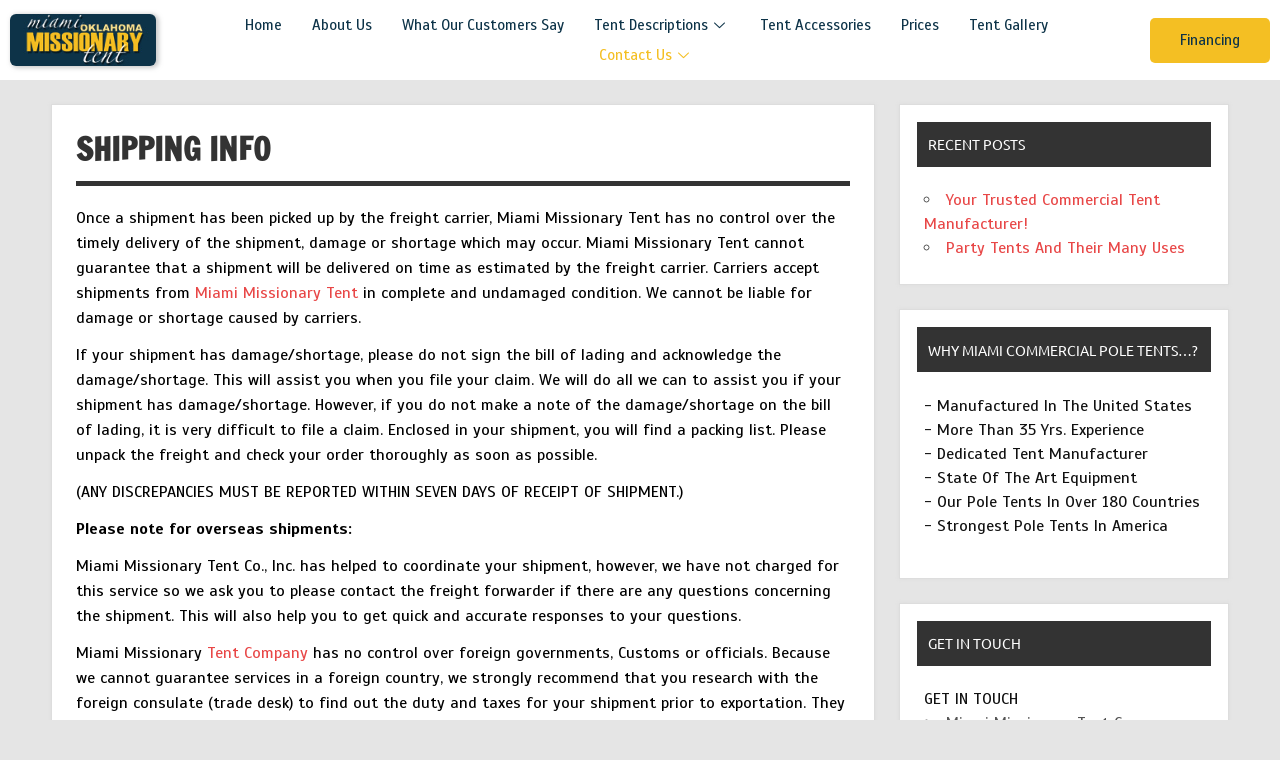

--- FILE ---
content_type: text/html; charset=UTF-8
request_url: https://revivaltent.com/shipping-info/
body_size: 20483
content:
<!DOCTYPE html>
<html dir="ltr" lang="en" prefix="og: https://ogp.me/ns#">
<head>
	<meta charset="UTF-8">
	<meta name="viewport" content="width=device-width, initial-scale=1.0"/>
		<title>Shipping Info | Revival &amp; Event Tent Manufacturer</title>
	<style>img:is([sizes="auto" i], [sizes^="auto," i]) { contain-intrinsic-size: 3000px 1500px }</style>
	
		<!-- All in One SEO 4.5.2.1 - aioseo.com -->
		<meta name="description" content="Once a shipment has been picked up by the freight carrier, Miami Missionary Tent has no control over the timely delivery of the shipment, damage or shortage which may occur. Miami Missionary Tent cannot guarantee that a shipment will be delivered on time as estimated by the freight carrier. Carriers accept shipments from Miami Missionary Tent" />
		<meta name="robots" content="max-image-preview:large" />
		<link rel="canonical" href="https://revivaltent.com/shipping-info/" />
		<meta name="generator" content="All in One SEO (AIOSEO) 4.5.2.1" />
		<meta property="og:locale" content="en_US" />
		<meta property="og:site_name" content="Revival &amp; Event Tent Manufacturer | Your Trusted Revival Tent Manufacturer - 918-540-2435" />
		<meta property="og:type" content="article" />
		<meta property="og:title" content="Shipping Info | Revival &amp; Event Tent Manufacturer" />
		<meta property="og:description" content="Once a shipment has been picked up by the freight carrier, Miami Missionary Tent has no control over the timely delivery of the shipment, damage or shortage which may occur. Miami Missionary Tent cannot guarantee that a shipment will be delivered on time as estimated by the freight carrier. Carriers accept shipments from Miami Missionary Tent" />
		<meta property="og:url" content="https://revivaltent.com/shipping-info/" />
		<meta property="article:published_time" content="2015-03-17T13:49:20+00:00" />
		<meta property="article:modified_time" content="2015-11-30T21:57:55+00:00" />
		<meta name="twitter:card" content="summary" />
		<meta name="twitter:title" content="Shipping Info | Revival &amp; Event Tent Manufacturer" />
		<meta name="twitter:description" content="Once a shipment has been picked up by the freight carrier, Miami Missionary Tent has no control over the timely delivery of the shipment, damage or shortage which may occur. Miami Missionary Tent cannot guarantee that a shipment will be delivered on time as estimated by the freight carrier. Carriers accept shipments from Miami Missionary Tent" />
		<meta name="google" content="nositelinkssearchbox" />
		<script type="application/ld+json" class="aioseo-schema">
			{"@context":"https:\/\/schema.org","@graph":[{"@type":"BreadcrumbList","@id":"https:\/\/revivaltent.com\/shipping-info\/#breadcrumblist","itemListElement":[{"@type":"ListItem","@id":"https:\/\/revivaltent.com\/#listItem","position":1,"name":"Home","item":"https:\/\/revivaltent.com\/","nextItem":"https:\/\/revivaltent.com\/shipping-info\/#listItem"},{"@type":"ListItem","@id":"https:\/\/revivaltent.com\/shipping-info\/#listItem","position":2,"name":"Shipping Info","previousItem":"https:\/\/revivaltent.com\/#listItem"}]},{"@type":"Organization","@id":"https:\/\/revivaltent.com\/#organization","name":"Revival & Event Tent Manufacturer","url":"https:\/\/revivaltent.com\/"},{"@type":"WebPage","@id":"https:\/\/revivaltent.com\/shipping-info\/#webpage","url":"https:\/\/revivaltent.com\/shipping-info\/","name":"Shipping Info | Revival & Event Tent Manufacturer","description":"Once a shipment has been picked up by the freight carrier, Miami Missionary Tent has no control over the timely delivery of the shipment, damage or shortage which may occur. Miami Missionary Tent cannot guarantee that a shipment will be delivered on time as estimated by the freight carrier. Carriers accept shipments from Miami Missionary Tent","inLanguage":"en","isPartOf":{"@id":"https:\/\/revivaltent.com\/#website"},"breadcrumb":{"@id":"https:\/\/revivaltent.com\/shipping-info\/#breadcrumblist"},"datePublished":"2015-03-17T13:49:20+00:00","dateModified":"2015-11-30T21:57:55+00:00"},{"@type":"WebSite","@id":"https:\/\/revivaltent.com\/#website","url":"https:\/\/revivaltent.com\/","name":"Revival & Event Tent Manufacturer","description":"Your Trusted Revival Tent Manufacturer - 918-540-2435","inLanguage":"en","publisher":{"@id":"https:\/\/revivaltent.com\/#organization"}}]}
		</script>
		<!-- All in One SEO -->

<link rel="alternate" type="application/rss+xml" title="Revival &amp; Event Tent Manufacturer &raquo; Feed" href="https://revivaltent.com/feed/" />
<link rel="alternate" type="application/rss+xml" title="Revival &amp; Event Tent Manufacturer &raquo; Comments Feed" href="https://revivaltent.com/comments/feed/" />
<script type="text/javascript">
/* <![CDATA[ */
window._wpemojiSettings = {"baseUrl":"https:\/\/s.w.org\/images\/core\/emoji\/15.0.3\/72x72\/","ext":".png","svgUrl":"https:\/\/s.w.org\/images\/core\/emoji\/15.0.3\/svg\/","svgExt":".svg","source":{"concatemoji":"https:\/\/revivaltent.com\/wp-includes\/js\/wp-emoji-release.min.js?ver=6.7.1"}};
/*! This file is auto-generated */
!function(i,n){var o,s,e;function c(e){try{var t={supportTests:e,timestamp:(new Date).valueOf()};sessionStorage.setItem(o,JSON.stringify(t))}catch(e){}}function p(e,t,n){e.clearRect(0,0,e.canvas.width,e.canvas.height),e.fillText(t,0,0);var t=new Uint32Array(e.getImageData(0,0,e.canvas.width,e.canvas.height).data),r=(e.clearRect(0,0,e.canvas.width,e.canvas.height),e.fillText(n,0,0),new Uint32Array(e.getImageData(0,0,e.canvas.width,e.canvas.height).data));return t.every(function(e,t){return e===r[t]})}function u(e,t,n){switch(t){case"flag":return n(e,"\ud83c\udff3\ufe0f\u200d\u26a7\ufe0f","\ud83c\udff3\ufe0f\u200b\u26a7\ufe0f")?!1:!n(e,"\ud83c\uddfa\ud83c\uddf3","\ud83c\uddfa\u200b\ud83c\uddf3")&&!n(e,"\ud83c\udff4\udb40\udc67\udb40\udc62\udb40\udc65\udb40\udc6e\udb40\udc67\udb40\udc7f","\ud83c\udff4\u200b\udb40\udc67\u200b\udb40\udc62\u200b\udb40\udc65\u200b\udb40\udc6e\u200b\udb40\udc67\u200b\udb40\udc7f");case"emoji":return!n(e,"\ud83d\udc26\u200d\u2b1b","\ud83d\udc26\u200b\u2b1b")}return!1}function f(e,t,n){var r="undefined"!=typeof WorkerGlobalScope&&self instanceof WorkerGlobalScope?new OffscreenCanvas(300,150):i.createElement("canvas"),a=r.getContext("2d",{willReadFrequently:!0}),o=(a.textBaseline="top",a.font="600 32px Arial",{});return e.forEach(function(e){o[e]=t(a,e,n)}),o}function t(e){var t=i.createElement("script");t.src=e,t.defer=!0,i.head.appendChild(t)}"undefined"!=typeof Promise&&(o="wpEmojiSettingsSupports",s=["flag","emoji"],n.supports={everything:!0,everythingExceptFlag:!0},e=new Promise(function(e){i.addEventListener("DOMContentLoaded",e,{once:!0})}),new Promise(function(t){var n=function(){try{var e=JSON.parse(sessionStorage.getItem(o));if("object"==typeof e&&"number"==typeof e.timestamp&&(new Date).valueOf()<e.timestamp+604800&&"object"==typeof e.supportTests)return e.supportTests}catch(e){}return null}();if(!n){if("undefined"!=typeof Worker&&"undefined"!=typeof OffscreenCanvas&&"undefined"!=typeof URL&&URL.createObjectURL&&"undefined"!=typeof Blob)try{var e="postMessage("+f.toString()+"("+[JSON.stringify(s),u.toString(),p.toString()].join(",")+"));",r=new Blob([e],{type:"text/javascript"}),a=new Worker(URL.createObjectURL(r),{name:"wpTestEmojiSupports"});return void(a.onmessage=function(e){c(n=e.data),a.terminate(),t(n)})}catch(e){}c(n=f(s,u,p))}t(n)}).then(function(e){for(var t in e)n.supports[t]=e[t],n.supports.everything=n.supports.everything&&n.supports[t],"flag"!==t&&(n.supports.everythingExceptFlag=n.supports.everythingExceptFlag&&n.supports[t]);n.supports.everythingExceptFlag=n.supports.everythingExceptFlag&&!n.supports.flag,n.DOMReady=!1,n.readyCallback=function(){n.DOMReady=!0}}).then(function(){return e}).then(function(){var e;n.supports.everything||(n.readyCallback(),(e=n.source||{}).concatemoji?t(e.concatemoji):e.wpemoji&&e.twemoji&&(t(e.twemoji),t(e.wpemoji)))}))}((window,document),window._wpemojiSettings);
/* ]]> */
</script>
<link rel='stylesheet' id='elementor-frontend-css' href='https://revivaltent.com/wp-content/plugins/elementor/assets/css/frontend-lite.min.css?ver=3.18.2' type='text/css' media='all' />
<link rel='stylesheet' id='elementor-post-176-css' href='https://revivaltent.com/wp-content/uploads/elementor/css/post-176.css?ver=1738110788' type='text/css' media='all' />
<link rel='stylesheet' id='elementor-post-274-css' href='https://revivaltent.com/wp-content/uploads/elementor/css/post-274.css?ver=1738110788' type='text/css' media='all' />
<link rel='stylesheet' id='dynamicnews-custom-fonts-css' href='https://revivaltent.com/wp-content/themes/dynamic-news-lite/css/custom-fonts.css?ver=20180413' type='text/css' media='all' />
<style id='wp-emoji-styles-inline-css' type='text/css'>

	img.wp-smiley, img.emoji {
		display: inline !important;
		border: none !important;
		box-shadow: none !important;
		height: 1em !important;
		width: 1em !important;
		margin: 0 0.07em !important;
		vertical-align: -0.1em !important;
		background: none !important;
		padding: 0 !important;
	}
</style>
<link rel='stylesheet' id='wp-block-library-css' href='https://revivaltent.com/wp-includes/css/dist/block-library/style.min.css?ver=6.7.1' type='text/css' media='all' />
<style id='classic-theme-styles-inline-css' type='text/css'>
/*! This file is auto-generated */
.wp-block-button__link{color:#fff;background-color:#32373c;border-radius:9999px;box-shadow:none;text-decoration:none;padding:calc(.667em + 2px) calc(1.333em + 2px);font-size:1.125em}.wp-block-file__button{background:#32373c;color:#fff;text-decoration:none}
</style>
<style id='global-styles-inline-css' type='text/css'>
:root{--wp--preset--aspect-ratio--square: 1;--wp--preset--aspect-ratio--4-3: 4/3;--wp--preset--aspect-ratio--3-4: 3/4;--wp--preset--aspect-ratio--3-2: 3/2;--wp--preset--aspect-ratio--2-3: 2/3;--wp--preset--aspect-ratio--16-9: 16/9;--wp--preset--aspect-ratio--9-16: 9/16;--wp--preset--color--black: #353535;--wp--preset--color--cyan-bluish-gray: #abb8c3;--wp--preset--color--white: #ffffff;--wp--preset--color--pale-pink: #f78da7;--wp--preset--color--vivid-red: #cf2e2e;--wp--preset--color--luminous-vivid-orange: #ff6900;--wp--preset--color--luminous-vivid-amber: #fcb900;--wp--preset--color--light-green-cyan: #7bdcb5;--wp--preset--color--vivid-green-cyan: #00d084;--wp--preset--color--pale-cyan-blue: #8ed1fc;--wp--preset--color--vivid-cyan-blue: #0693e3;--wp--preset--color--vivid-purple: #9b51e0;--wp--preset--color--primary: #e84747;--wp--preset--color--light-gray: #f0f0f0;--wp--preset--color--dark-gray: #777777;--wp--preset--gradient--vivid-cyan-blue-to-vivid-purple: linear-gradient(135deg,rgba(6,147,227,1) 0%,rgb(155,81,224) 100%);--wp--preset--gradient--light-green-cyan-to-vivid-green-cyan: linear-gradient(135deg,rgb(122,220,180) 0%,rgb(0,208,130) 100%);--wp--preset--gradient--luminous-vivid-amber-to-luminous-vivid-orange: linear-gradient(135deg,rgba(252,185,0,1) 0%,rgba(255,105,0,1) 100%);--wp--preset--gradient--luminous-vivid-orange-to-vivid-red: linear-gradient(135deg,rgba(255,105,0,1) 0%,rgb(207,46,46) 100%);--wp--preset--gradient--very-light-gray-to-cyan-bluish-gray: linear-gradient(135deg,rgb(238,238,238) 0%,rgb(169,184,195) 100%);--wp--preset--gradient--cool-to-warm-spectrum: linear-gradient(135deg,rgb(74,234,220) 0%,rgb(151,120,209) 20%,rgb(207,42,186) 40%,rgb(238,44,130) 60%,rgb(251,105,98) 80%,rgb(254,248,76) 100%);--wp--preset--gradient--blush-light-purple: linear-gradient(135deg,rgb(255,206,236) 0%,rgb(152,150,240) 100%);--wp--preset--gradient--blush-bordeaux: linear-gradient(135deg,rgb(254,205,165) 0%,rgb(254,45,45) 50%,rgb(107,0,62) 100%);--wp--preset--gradient--luminous-dusk: linear-gradient(135deg,rgb(255,203,112) 0%,rgb(199,81,192) 50%,rgb(65,88,208) 100%);--wp--preset--gradient--pale-ocean: linear-gradient(135deg,rgb(255,245,203) 0%,rgb(182,227,212) 50%,rgb(51,167,181) 100%);--wp--preset--gradient--electric-grass: linear-gradient(135deg,rgb(202,248,128) 0%,rgb(113,206,126) 100%);--wp--preset--gradient--midnight: linear-gradient(135deg,rgb(2,3,129) 0%,rgb(40,116,252) 100%);--wp--preset--font-size--small: 13px;--wp--preset--font-size--medium: 20px;--wp--preset--font-size--large: 36px;--wp--preset--font-size--x-large: 42px;--wp--preset--spacing--20: 0.44rem;--wp--preset--spacing--30: 0.67rem;--wp--preset--spacing--40: 1rem;--wp--preset--spacing--50: 1.5rem;--wp--preset--spacing--60: 2.25rem;--wp--preset--spacing--70: 3.38rem;--wp--preset--spacing--80: 5.06rem;--wp--preset--shadow--natural: 6px 6px 9px rgba(0, 0, 0, 0.2);--wp--preset--shadow--deep: 12px 12px 50px rgba(0, 0, 0, 0.4);--wp--preset--shadow--sharp: 6px 6px 0px rgba(0, 0, 0, 0.2);--wp--preset--shadow--outlined: 6px 6px 0px -3px rgba(255, 255, 255, 1), 6px 6px rgba(0, 0, 0, 1);--wp--preset--shadow--crisp: 6px 6px 0px rgba(0, 0, 0, 1);}:where(.is-layout-flex){gap: 0.5em;}:where(.is-layout-grid){gap: 0.5em;}body .is-layout-flex{display: flex;}.is-layout-flex{flex-wrap: wrap;align-items: center;}.is-layout-flex > :is(*, div){margin: 0;}body .is-layout-grid{display: grid;}.is-layout-grid > :is(*, div){margin: 0;}:where(.wp-block-columns.is-layout-flex){gap: 2em;}:where(.wp-block-columns.is-layout-grid){gap: 2em;}:where(.wp-block-post-template.is-layout-flex){gap: 1.25em;}:where(.wp-block-post-template.is-layout-grid){gap: 1.25em;}.has-black-color{color: var(--wp--preset--color--black) !important;}.has-cyan-bluish-gray-color{color: var(--wp--preset--color--cyan-bluish-gray) !important;}.has-white-color{color: var(--wp--preset--color--white) !important;}.has-pale-pink-color{color: var(--wp--preset--color--pale-pink) !important;}.has-vivid-red-color{color: var(--wp--preset--color--vivid-red) !important;}.has-luminous-vivid-orange-color{color: var(--wp--preset--color--luminous-vivid-orange) !important;}.has-luminous-vivid-amber-color{color: var(--wp--preset--color--luminous-vivid-amber) !important;}.has-light-green-cyan-color{color: var(--wp--preset--color--light-green-cyan) !important;}.has-vivid-green-cyan-color{color: var(--wp--preset--color--vivid-green-cyan) !important;}.has-pale-cyan-blue-color{color: var(--wp--preset--color--pale-cyan-blue) !important;}.has-vivid-cyan-blue-color{color: var(--wp--preset--color--vivid-cyan-blue) !important;}.has-vivid-purple-color{color: var(--wp--preset--color--vivid-purple) !important;}.has-black-background-color{background-color: var(--wp--preset--color--black) !important;}.has-cyan-bluish-gray-background-color{background-color: var(--wp--preset--color--cyan-bluish-gray) !important;}.has-white-background-color{background-color: var(--wp--preset--color--white) !important;}.has-pale-pink-background-color{background-color: var(--wp--preset--color--pale-pink) !important;}.has-vivid-red-background-color{background-color: var(--wp--preset--color--vivid-red) !important;}.has-luminous-vivid-orange-background-color{background-color: var(--wp--preset--color--luminous-vivid-orange) !important;}.has-luminous-vivid-amber-background-color{background-color: var(--wp--preset--color--luminous-vivid-amber) !important;}.has-light-green-cyan-background-color{background-color: var(--wp--preset--color--light-green-cyan) !important;}.has-vivid-green-cyan-background-color{background-color: var(--wp--preset--color--vivid-green-cyan) !important;}.has-pale-cyan-blue-background-color{background-color: var(--wp--preset--color--pale-cyan-blue) !important;}.has-vivid-cyan-blue-background-color{background-color: var(--wp--preset--color--vivid-cyan-blue) !important;}.has-vivid-purple-background-color{background-color: var(--wp--preset--color--vivid-purple) !important;}.has-black-border-color{border-color: var(--wp--preset--color--black) !important;}.has-cyan-bluish-gray-border-color{border-color: var(--wp--preset--color--cyan-bluish-gray) !important;}.has-white-border-color{border-color: var(--wp--preset--color--white) !important;}.has-pale-pink-border-color{border-color: var(--wp--preset--color--pale-pink) !important;}.has-vivid-red-border-color{border-color: var(--wp--preset--color--vivid-red) !important;}.has-luminous-vivid-orange-border-color{border-color: var(--wp--preset--color--luminous-vivid-orange) !important;}.has-luminous-vivid-amber-border-color{border-color: var(--wp--preset--color--luminous-vivid-amber) !important;}.has-light-green-cyan-border-color{border-color: var(--wp--preset--color--light-green-cyan) !important;}.has-vivid-green-cyan-border-color{border-color: var(--wp--preset--color--vivid-green-cyan) !important;}.has-pale-cyan-blue-border-color{border-color: var(--wp--preset--color--pale-cyan-blue) !important;}.has-vivid-cyan-blue-border-color{border-color: var(--wp--preset--color--vivid-cyan-blue) !important;}.has-vivid-purple-border-color{border-color: var(--wp--preset--color--vivid-purple) !important;}.has-vivid-cyan-blue-to-vivid-purple-gradient-background{background: var(--wp--preset--gradient--vivid-cyan-blue-to-vivid-purple) !important;}.has-light-green-cyan-to-vivid-green-cyan-gradient-background{background: var(--wp--preset--gradient--light-green-cyan-to-vivid-green-cyan) !important;}.has-luminous-vivid-amber-to-luminous-vivid-orange-gradient-background{background: var(--wp--preset--gradient--luminous-vivid-amber-to-luminous-vivid-orange) !important;}.has-luminous-vivid-orange-to-vivid-red-gradient-background{background: var(--wp--preset--gradient--luminous-vivid-orange-to-vivid-red) !important;}.has-very-light-gray-to-cyan-bluish-gray-gradient-background{background: var(--wp--preset--gradient--very-light-gray-to-cyan-bluish-gray) !important;}.has-cool-to-warm-spectrum-gradient-background{background: var(--wp--preset--gradient--cool-to-warm-spectrum) !important;}.has-blush-light-purple-gradient-background{background: var(--wp--preset--gradient--blush-light-purple) !important;}.has-blush-bordeaux-gradient-background{background: var(--wp--preset--gradient--blush-bordeaux) !important;}.has-luminous-dusk-gradient-background{background: var(--wp--preset--gradient--luminous-dusk) !important;}.has-pale-ocean-gradient-background{background: var(--wp--preset--gradient--pale-ocean) !important;}.has-electric-grass-gradient-background{background: var(--wp--preset--gradient--electric-grass) !important;}.has-midnight-gradient-background{background: var(--wp--preset--gradient--midnight) !important;}.has-small-font-size{font-size: var(--wp--preset--font-size--small) !important;}.has-medium-font-size{font-size: var(--wp--preset--font-size--medium) !important;}.has-large-font-size{font-size: var(--wp--preset--font-size--large) !important;}.has-x-large-font-size{font-size: var(--wp--preset--font-size--x-large) !important;}
:where(.wp-block-post-template.is-layout-flex){gap: 1.25em;}:where(.wp-block-post-template.is-layout-grid){gap: 1.25em;}
:where(.wp-block-columns.is-layout-flex){gap: 2em;}:where(.wp-block-columns.is-layout-grid){gap: 2em;}
:root :where(.wp-block-pullquote){font-size: 1.5em;line-height: 1.6;}
</style>
<link rel='stylesheet' id='dynamicnewslite-stylesheet-css' href='https://revivaltent.com/wp-content/themes/dynamic-news-lite/style.css?ver=1.6.8' type='text/css' media='all' />
<link rel='stylesheet' id='genericons-css' href='https://revivaltent.com/wp-content/themes/dynamic-news-lite/css/genericons/genericons.css?ver=3.4.1' type='text/css' media='all' />
<link rel='stylesheet' id='elementor-icons-ekiticons-css' href='https://revivaltent.com/wp-content/plugins/elementskit-lite/modules/elementskit-icon-pack/assets/css/ekiticons.css?ver=3.0.4' type='text/css' media='all' />
<link rel='stylesheet' id='ekit-widget-styles-css' href='https://revivaltent.com/wp-content/plugins/elementskit-lite/widgets/init/assets/css/widget-styles.css?ver=3.0.4' type='text/css' media='all' />
<link rel='stylesheet' id='ekit-responsive-css' href='https://revivaltent.com/wp-content/plugins/elementskit-lite/widgets/init/assets/css/responsive.css?ver=3.0.4' type='text/css' media='all' />
<link rel='stylesheet' id='google-fonts-1-css' href='https://fonts.googleapis.com/css?family=Quicksand%3A100%2C100italic%2C200%2C200italic%2C300%2C300italic%2C400%2C400italic%2C500%2C500italic%2C600%2C600italic%2C700%2C700italic%2C800%2C800italic%2C900%2C900italic%7CMontserrat%3A100%2C100italic%2C200%2C200italic%2C300%2C300italic%2C400%2C400italic%2C500%2C500italic%2C600%2C600italic%2C700%2C700italic%2C800%2C800italic%2C900%2C900italic%7CNunito+Sans%3A100%2C100italic%2C200%2C200italic%2C300%2C300italic%2C400%2C400italic%2C500%2C500italic%2C600%2C600italic%2C700%2C700italic%2C800%2C800italic%2C900%2C900italic&#038;display=swap&#038;ver=6.7.1' type='text/css' media='all' />
<link rel='stylesheet' id='elementor-icons-shared-0-css' href='https://revivaltent.com/wp-content/plugins/elementor/assets/lib/font-awesome/css/fontawesome.min.css?ver=5.15.3' type='text/css' media='all' />
<link rel='stylesheet' id='elementor-icons-fa-brands-css' href='https://revivaltent.com/wp-content/plugins/elementor/assets/lib/font-awesome/css/brands.min.css?ver=5.15.3' type='text/css' media='all' />
<link rel='stylesheet' id='elementor-icons-fa-solid-css' href='https://revivaltent.com/wp-content/plugins/elementor/assets/lib/font-awesome/css/solid.min.css?ver=5.15.3' type='text/css' media='all' />
<link rel="preconnect" href="https://fonts.gstatic.com/" crossorigin><!--[if lt IE 9]>
<script type="text/javascript" src="https://revivaltent.com/wp-content/themes/dynamic-news-lite/js/html5shiv.min.js?ver=3.7.3" id="html5shiv-js"></script>
<![endif]-->
<script type="text/javascript" src="https://revivaltent.com/wp-includes/js/jquery/jquery.min.js?ver=3.7.1" id="jquery-core-js"></script>
<script type="text/javascript" src="https://revivaltent.com/wp-includes/js/jquery/jquery-migrate.min.js?ver=3.4.1" id="jquery-migrate-js"></script>
<script type="text/javascript" id="dynamicnewslite-jquery-navigation-js-extra">
/* <![CDATA[ */
var dynamicnews_menu_title = {"text":"Menu"};
/* ]]> */
</script>
<script type="text/javascript" src="https://revivaltent.com/wp-content/themes/dynamic-news-lite/js/navigation.js?ver=20210324" id="dynamicnewslite-jquery-navigation-js"></script>
<script type="text/javascript" id="dynamicnewslite-jquery-sidebar-js-extra">
/* <![CDATA[ */
var dynamicnews_sidebar_title = {"text":"Sidebar"};
/* ]]> */
</script>
<script type="text/javascript" src="https://revivaltent.com/wp-content/themes/dynamic-news-lite/js/sidebar.js?ver=20210324" id="dynamicnewslite-jquery-sidebar-js"></script>
<link rel="https://api.w.org/" href="https://revivaltent.com/wp-json/" /><link rel="alternate" title="JSON" type="application/json" href="https://revivaltent.com/wp-json/wp/v2/pages/55" /><link rel="EditURI" type="application/rsd+xml" title="RSD" href="https://revivaltent.com/xmlrpc.php?rsd" />
<meta name="generator" content="WordPress 6.7.1" />
<link rel='shortlink' href='https://revivaltent.com/?p=55' />
<link rel="alternate" title="oEmbed (JSON)" type="application/json+oembed" href="https://revivaltent.com/wp-json/oembed/1.0/embed?url=https%3A%2F%2Frevivaltent.com%2Fshipping-info%2F" />
<link rel="alternate" title="oEmbed (XML)" type="text/xml+oembed" href="https://revivaltent.com/wp-json/oembed/1.0/embed?url=https%3A%2F%2Frevivaltent.com%2Fshipping-info%2F&#038;format=xml" />
<meta name="generator" content="Elementor 3.18.2; features: e_dom_optimization, e_optimized_assets_loading, e_optimized_css_loading, additional_custom_breakpoints, block_editor_assets_optimize, e_image_loading_optimization; settings: css_print_method-external, google_font-enabled, font_display-swap">
		<style type="text/css" id="wp-custom-css">
			ol, ul {
    list-style: inside;
}
		</style>
		</head>
<body class="page-template-default page page-id-55 wide-layout sliding-sidebar mobile-header-none elementor-default elementor-kit-161">
<div class="ekit-template-content-markup ekit-template-content-header ekit-template-content-theme-support">
		<div data-elementor-type="wp-post" data-elementor-id="176" class="elementor elementor-176">
									<section class="elementor-section elementor-top-section elementor-element elementor-element-4802d71 elementor-section-content-middle elementor-section-stretched elementor-hidden-tablet elementor-hidden-mobile elementor-section-boxed elementor-section-height-default elementor-section-height-default" data-id="4802d71" data-element_type="section" data-settings="{&quot;stretch_section&quot;:&quot;section-stretched&quot;,&quot;background_background&quot;:&quot;classic&quot;}">
						<div class="elementor-container elementor-column-gap-default">
					<div class="elementor-column elementor-col-25 elementor-top-column elementor-element elementor-element-b2e2274" data-id="b2e2274" data-element_type="column">
			<div class="elementor-widget-wrap elementor-element-populated">
								<div class="elementor-element elementor-element-91ccddf elementor-widget elementor-widget-image" data-id="91ccddf" data-element_type="widget" data-widget_type="image.default">
				<div class="elementor-widget-container">
			<style>/*! elementor - v3.18.0 - 08-12-2023 */
.elementor-widget-image{text-align:center}.elementor-widget-image a{display:inline-block}.elementor-widget-image a img[src$=".svg"]{width:48px}.elementor-widget-image img{vertical-align:middle;display:inline-block}</style>													<a href="https://miamitent.net/">
							<img width="177" height="63" src="https://revivaltent.com/wp-content/uploads/2023/02/logo.jpg" class="attachment-full size-full wp-image-177" alt="" />								</a>
															</div>
				</div>
					</div>
		</div>
				<div class="elementor-column elementor-col-50 elementor-top-column elementor-element elementor-element-04f64cc" data-id="04f64cc" data-element_type="column">
			<div class="elementor-widget-wrap elementor-element-populated">
								<div class="elementor-element elementor-element-f872291 elementor-widget elementor-widget-ekit-nav-menu" data-id="f872291" data-element_type="widget" data-widget_type="ekit-nav-menu.default">
				<div class="elementor-widget-container">
			<div class="ekit-wid-con ekit_menu_responsive_tablet" data-hamburger-icon="" data-hamburger-icon-type="icon" data-responsive-breakpoint="1024">            <button class="elementskit-menu-hamburger elementskit-menu-toggler"  type="button" aria-label="hamburger-icon">
                                    <span class="elementskit-menu-hamburger-icon"></span><span class="elementskit-menu-hamburger-icon"></span><span class="elementskit-menu-hamburger-icon"></span>
                            </button>
            <div id="ekit-megamenu-menu1" class="elementskit-menu-container elementskit-menu-offcanvas-elements elementskit-navbar-nav-default ekit-nav-menu-one-page-no ekit-nav-dropdown-hover"><ul id="menu-menu1" class="elementskit-navbar-nav elementskit-menu-po-center submenu-click-on-icon"><li id="menu-item-358" class="menu-item menu-item-type-post_type menu-item-object-page menu-item-home menu-item-358 nav-item elementskit-mobile-builder-content" data-vertical-menu=750px><a href="https://revivaltent.com/" class="ekit-menu-nav-link">Home</a></li>
<li id="menu-item-134" class="menu-item menu-item-type-custom menu-item-object-custom menu-item-134 nav-item elementskit-mobile-builder-content" data-vertical-menu=750px><a href="https://revivaltent.com/about-us/#post-42" class="ekit-menu-nav-link">About Us</a></li>
<li id="menu-item-135" class="menu-item menu-item-type-custom menu-item-object-custom menu-item-135 nav-item elementskit-mobile-builder-content" data-vertical-menu=750px><a href="https://revivaltent.com/what-our-customers-say/#post-58" class="ekit-menu-nav-link">What Our Customers Say</a></li>
<li id="menu-item-136" class="menu-item menu-item-type-custom menu-item-object-custom menu-item-has-children menu-item-136 nav-item elementskit-dropdown-has relative_position elementskit-dropdown-menu-default_width elementskit-mobile-builder-content" data-vertical-menu=750px><a href="https://revivaltent.com/about/tent-descriptions/#post-4" class="ekit-menu-nav-link ekit-menu-dropdown-toggle">Tent Descriptions<i aria-hidden="true" class="icon icon-down-arrow1 elementskit-submenu-indicator"></i></a>
<ul class="elementskit-dropdown elementskit-submenu-panel">
	<li id="menu-item-137" class="menu-item menu-item-type-custom menu-item-object-custom menu-item-137 nav-item elementskit-mobile-builder-content" data-vertical-menu=750px><a href="https://revivaltent.com/about/tent-descriptions/14-oz-vinyl/#post-18" class=" dropdown-item">14 oz. Vinyl</a>	<li id="menu-item-138" class="menu-item menu-item-type-custom menu-item-object-custom menu-item-138 nav-item elementskit-mobile-builder-content" data-vertical-menu=750px><a href="https://revivaltent.com/about/tent-descriptions/16-oz-vinyl/#post-15" class=" dropdown-item">16 oz. Vinyl</a>	<li id="menu-item-139" class="menu-item menu-item-type-custom menu-item-object-custom menu-item-139 nav-item elementskit-mobile-builder-content" data-vertical-menu=750px><a href="https://revivaltent.com/about/tent-descriptions/18-oz-premium/#post-12" class=" dropdown-item">18 oz. Premium</a></ul>
</li>
<li id="menu-item-140" class="menu-item menu-item-type-custom menu-item-object-custom menu-item-140 nav-item elementskit-mobile-builder-content" data-vertical-menu=750px><a href="https://revivaltent.com/tent-accessories/#post-47" class="ekit-menu-nav-link">Tent Accessories</a></li>
<li id="menu-item-366" class="menu-item menu-item-type-custom menu-item-object-custom menu-item-366 nav-item elementskit-mobile-builder-content" data-vertical-menu=750px><a href="https://www.gospeltent.com/prices/" class="ekit-menu-nav-link">Prices</a></li>
<li id="menu-item-86" class="menu-item menu-item-type-custom menu-item-object-custom menu-item-86 nav-item elementskit-mobile-builder-content" data-vertical-menu=750px><a href="http://www.gospeltent.com/gallery/" class="ekit-menu-nav-link">Tent Gallery</a></li>
<li id="menu-item-143" class="menu-item menu-item-type-custom menu-item-object-custom current-menu-ancestor current-menu-parent menu-item-has-children menu-item-143 nav-item elementskit-dropdown-has relative_position elementskit-dropdown-menu-default_width elementskit-mobile-builder-content" data-vertical-menu=750px><a href="https://revivaltent.com/contact-us/#post-69" class="ekit-menu-nav-link ekit-menu-dropdown-toggle">Contact Us<i aria-hidden="true" class="icon icon-down-arrow1 elementskit-submenu-indicator"></i></a>
<ul class="elementskit-dropdown elementskit-submenu-panel">
	<li id="menu-item-144" class="menu-item menu-item-type-custom menu-item-object-custom menu-item-144 nav-item elementskit-mobile-builder-content" data-vertical-menu=750px><a href="https://revivaltent.com/privacy/#post-50" class=" dropdown-item">Privacy</a>	<li id="menu-item-142" class="menu-item menu-item-type-custom menu-item-object-custom menu-item-142 nav-item elementskit-mobile-builder-content" data-vertical-menu=750px><a href="https://revivaltent.com/warranty-info/#post-39" class=" dropdown-item">Warranty Info</a>	<li id="menu-item-141" class="menu-item menu-item-type-custom menu-item-object-custom current-menu-item menu-item-141 nav-item elementskit-mobile-builder-content active" data-vertical-menu=750px><a href="https://revivaltent.com/shipping-info/#post-55" class=" dropdown-item active">Shipping Info</a></ul>
</li>
</ul><div class="elementskit-nav-identity-panel">
				<div class="elementskit-site-title">
					<a class="elementskit-nav-logo" href="https://revivaltent.com" target="_self" rel="">
						<img src="" title="" alt="" />
					</a> 
				</div><button class="elementskit-menu-close elementskit-menu-toggler" type="button">X</button></div></div>			
			<div class="elementskit-menu-overlay elementskit-menu-offcanvas-elements elementskit-menu-toggler ekit-nav-menu--overlay"></div></div>		</div>
				</div>
					</div>
		</div>
				<div class="elementor-column elementor-col-25 elementor-top-column elementor-element elementor-element-1cb71cb" data-id="1cb71cb" data-element_type="column">
			<div class="elementor-widget-wrap elementor-element-populated">
								<div class="elementor-element elementor-element-96b6102 elementor-widget elementor-widget-elementskit-button" data-id="96b6102" data-element_type="widget" data-widget_type="elementskit-button.default">
				<div class="elementor-widget-container">
			<div class="ekit-wid-con" >		<div class="ekit-btn-wraper">
							<a href="https://www.sunsetfg.com/online-application/miami-missionary-tent-co-inc/" class="elementskit-btn  whitespace--normal" >
					
					
					Financing				</a>
						</div>
        </div>		</div>
				</div>
					</div>
		</div>
							</div>
		</section>
				<section class="elementor-section elementor-top-section elementor-element elementor-element-ed62360 elementor-section-content-middle elementor-section-stretched elementor-hidden-desktop elementor-section-boxed elementor-section-height-default elementor-section-height-default" data-id="ed62360" data-element_type="section" data-settings="{&quot;stretch_section&quot;:&quot;section-stretched&quot;,&quot;background_background&quot;:&quot;classic&quot;}">
						<div class="elementor-container elementor-column-gap-default">
					<div class="elementor-column elementor-col-25 elementor-top-column elementor-element elementor-element-47e2ae5" data-id="47e2ae5" data-element_type="column">
			<div class="elementor-widget-wrap elementor-element-populated">
								<div class="elementor-element elementor-element-2ac9970 elementor-widget elementor-widget-image" data-id="2ac9970" data-element_type="widget" data-widget_type="image.default">
				<div class="elementor-widget-container">
																<a href="https://miamitent.net/">
							<img width="177" height="63" src="https://revivaltent.com/wp-content/uploads/2023/02/logo.jpg" class="attachment-full size-full wp-image-177" alt="" />								</a>
															</div>
				</div>
					</div>
		</div>
				<div class="elementor-column elementor-col-25 elementor-top-column elementor-element elementor-element-9e33ce0" data-id="9e33ce0" data-element_type="column">
			<div class="elementor-widget-wrap elementor-element-populated">
								<div class="elementor-element elementor-element-2a88118 elementor-widget elementor-widget-elementskit-button" data-id="2a88118" data-element_type="widget" data-widget_type="elementskit-button.default">
				<div class="elementor-widget-container">
			<div class="ekit-wid-con" >		<div class="ekit-btn-wraper">
							<a href="https://www.sunsetfg.com/online-application/miami-missionary-tent-co-inc/" class="elementskit-btn  whitespace--normal" >
					
					
					Financing				</a>
						</div>
        </div>		</div>
				</div>
					</div>
		</div>
				<div class="elementor-column elementor-col-50 elementor-top-column elementor-element elementor-element-ef1d310" data-id="ef1d310" data-element_type="column">
			<div class="elementor-widget-wrap elementor-element-populated">
								<div class="elementor-element elementor-element-701db36 elementor-widget elementor-widget-ekit-nav-menu" data-id="701db36" data-element_type="widget" data-widget_type="ekit-nav-menu.default">
				<div class="elementor-widget-container">
			<div class="ekit-wid-con ekit_menu_responsive_tablet" data-hamburger-icon="" data-hamburger-icon-type="icon" data-responsive-breakpoint="1024">            <button class="elementskit-menu-hamburger elementskit-menu-toggler"  type="button" aria-label="hamburger-icon">
                                    <span class="elementskit-menu-hamburger-icon"></span><span class="elementskit-menu-hamburger-icon"></span><span class="elementskit-menu-hamburger-icon"></span>
                            </button>
            <div id="ekit-megamenu-menu1" class="elementskit-menu-container elementskit-menu-offcanvas-elements elementskit-navbar-nav-default ekit-nav-menu-one-page-no ekit-nav-dropdown-hover"><ul id="menu-menu1-1" class="elementskit-navbar-nav elementskit-menu-po-center submenu-click-on-icon"><li class="menu-item menu-item-type-post_type menu-item-object-page menu-item-home menu-item-358 nav-item elementskit-mobile-builder-content" data-vertical-menu=750px><a href="https://revivaltent.com/" class="ekit-menu-nav-link">Home</a></li>
<li class="menu-item menu-item-type-custom menu-item-object-custom menu-item-134 nav-item elementskit-mobile-builder-content" data-vertical-menu=750px><a href="https://revivaltent.com/about-us/#post-42" class="ekit-menu-nav-link">About Us</a></li>
<li class="menu-item menu-item-type-custom menu-item-object-custom menu-item-135 nav-item elementskit-mobile-builder-content" data-vertical-menu=750px><a href="https://revivaltent.com/what-our-customers-say/#post-58" class="ekit-menu-nav-link">What Our Customers Say</a></li>
<li class="menu-item menu-item-type-custom menu-item-object-custom menu-item-has-children menu-item-136 nav-item elementskit-dropdown-has relative_position elementskit-dropdown-menu-default_width elementskit-mobile-builder-content" data-vertical-menu=750px><a href="https://revivaltent.com/about/tent-descriptions/#post-4" class="ekit-menu-nav-link ekit-menu-dropdown-toggle">Tent Descriptions<i aria-hidden="true" class="icon icon-down-arrow1 elementskit-submenu-indicator"></i></a>
<ul class="elementskit-dropdown elementskit-submenu-panel">
	<li class="menu-item menu-item-type-custom menu-item-object-custom menu-item-137 nav-item elementskit-mobile-builder-content" data-vertical-menu=750px><a href="https://revivaltent.com/about/tent-descriptions/14-oz-vinyl/#post-18" class=" dropdown-item">14 oz. Vinyl</a>	<li class="menu-item menu-item-type-custom menu-item-object-custom menu-item-138 nav-item elementskit-mobile-builder-content" data-vertical-menu=750px><a href="https://revivaltent.com/about/tent-descriptions/16-oz-vinyl/#post-15" class=" dropdown-item">16 oz. Vinyl</a>	<li class="menu-item menu-item-type-custom menu-item-object-custom menu-item-139 nav-item elementskit-mobile-builder-content" data-vertical-menu=750px><a href="https://revivaltent.com/about/tent-descriptions/18-oz-premium/#post-12" class=" dropdown-item">18 oz. Premium</a></ul>
</li>
<li class="menu-item menu-item-type-custom menu-item-object-custom menu-item-140 nav-item elementskit-mobile-builder-content" data-vertical-menu=750px><a href="https://revivaltent.com/tent-accessories/#post-47" class="ekit-menu-nav-link">Tent Accessories</a></li>
<li class="menu-item menu-item-type-custom menu-item-object-custom menu-item-366 nav-item elementskit-mobile-builder-content" data-vertical-menu=750px><a href="https://www.gospeltent.com/prices/" class="ekit-menu-nav-link">Prices</a></li>
<li class="menu-item menu-item-type-custom menu-item-object-custom menu-item-86 nav-item elementskit-mobile-builder-content" data-vertical-menu=750px><a href="http://www.gospeltent.com/gallery/" class="ekit-menu-nav-link">Tent Gallery</a></li>
<li class="menu-item menu-item-type-custom menu-item-object-custom current-menu-ancestor current-menu-parent menu-item-has-children menu-item-143 nav-item elementskit-dropdown-has relative_position elementskit-dropdown-menu-default_width elementskit-mobile-builder-content" data-vertical-menu=750px><a href="https://revivaltent.com/contact-us/#post-69" class="ekit-menu-nav-link ekit-menu-dropdown-toggle">Contact Us<i aria-hidden="true" class="icon icon-down-arrow1 elementskit-submenu-indicator"></i></a>
<ul class="elementskit-dropdown elementskit-submenu-panel">
	<li class="menu-item menu-item-type-custom menu-item-object-custom menu-item-144 nav-item elementskit-mobile-builder-content" data-vertical-menu=750px><a href="https://revivaltent.com/privacy/#post-50" class=" dropdown-item">Privacy</a>	<li class="menu-item menu-item-type-custom menu-item-object-custom menu-item-142 nav-item elementskit-mobile-builder-content" data-vertical-menu=750px><a href="https://revivaltent.com/warranty-info/#post-39" class=" dropdown-item">Warranty Info</a>	<li class="menu-item menu-item-type-custom menu-item-object-custom current-menu-item menu-item-141 nav-item elementskit-mobile-builder-content active" data-vertical-menu=750px><a href="https://revivaltent.com/shipping-info/#post-55" class=" dropdown-item active">Shipping Info</a></ul>
</li>
</ul><div class="elementskit-nav-identity-panel">
				<div class="elementskit-site-title">
					<a class="elementskit-nav-logo" href="https://revivaltent.com" target="_self" rel="">
						<img src="" title="" alt="" />
					</a> 
				</div><button class="elementskit-menu-close elementskit-menu-toggler" type="button">X</button></div></div>			
			<div class="elementskit-menu-overlay elementskit-menu-offcanvas-elements elementskit-menu-toggler ekit-nav-menu--overlay"></div></div>		</div>
				</div>
					</div>
		</div>
							</div>
		</section>
							</div>
		</div>

	<div id="wrap" class="container clearfix">

		<section id="content" class="primary" role="main">

		
		
	<div id="post-55" class="post-55 page type-page status-publish hentry">
				
		<h1 class="page-title">Shipping Info</h1>
		<div class="entry clearfix">
			<p><span style="color: #000000;">Once a shipment has been picked up by the freight carrier, Miami Missionary Tent has no control over the timely delivery of the shipment, damage or shortage which may occur. Miami Missionary Tent cannot guarantee that a shipment will be delivered on time as estimated by the freight carrier. Carriers accept shipments from <a href="http://gospeltent.com">Miami Missionary Tent</a> in complete and undamaged condition. We cannot be liable for damage or shortage caused by carriers. </span></p>
<p><span style="color: #000000;">If your shipment has damage/shortage, please do not sign the bill of lading and acknowledge the damage/shortage. This will assist you when you file your claim. We will do all we can to assist you if your shipment has damage/shortage. However, if you do not make a note of the damage/shortage on the bill of lading, it is very difficult to file a claim. </span><span style="color: #000000;">Enclosed in your shipment, you will find a packing list. Please unpack the freight and check your order thoroughly as soon as possible. </span></p>
<p><span style="color: #000000;">(ANY DISCREPANCIES MUST BE REPORTED WITHIN SEVEN DAYS OF RECEIPT OF SHIPMENT.)</span></p>
<p><strong><span style="color: #000000;">Please note for overseas shipments:</span></strong></p>
<p><span style="color: #000000;">Miami Missionary Tent Co., Inc. has helped to coordinate your shipment, however, we have not charged for this service so we ask you to please contact the freight forwarder if there are any questions concerning the shipment. This will also help you to get quick and accurate responses to your questions.</span></p>
<p><span style="color: #000000;">Miami Missionary <a title="About Us" href="http://www.revivaltent.com/about-us/">Tent Company </a>has no control over foreign governments, Customs or officials. Because we cannot guarantee services in a foreign country, we strongly recommend that you research with the foreign consulate (trade desk) to find out the duty and taxes for your shipment prior to exportation. They will have useful information and forms for importation and special duty reductive if allowed by their country. We do not offer clearance services. All duties, taxes and clearance charges as well as the local port/warehouse fees are collected to the consignee at destination. Our obligation ends at the final destination port. Some countries require an import license, and import bond, original documentation, legalization at port of export, certificates of origin etc., because of this it is up to you to find out what is required by your country.</span></p>
<p><span style="color: #000000;"><strong>Included in freight charges</strong>: ocean freight, export documents, inland insurance, bill of lading and handling.</span></p>
<p><span style="color: #000000;"><strong>Not included in freight charges</strong>: duty, clearance, taxes or local port/warehouse fees, and if needed; import license, import bond, legalization at port of export, etc..</span></p>
<p>&nbsp;</p>
		
		</div>
		
	</div>

		


		</section>

		
	<section id="sidebar" class="secondary clearfix" role="complementary">

		
		<aside id="recent-posts-2" class="widget widget_recent_entries clearfix">
		<h3 class="widgettitle"><span>Recent Posts</span></h3>
		<ul>
											<li>
					<a href="https://revivaltent.com/your-trusted-commercial-tent-manufacturer/">Your Trusted Commercial Tent Manufacturer!</a>
									</li>
											<li>
					<a href="https://revivaltent.com/party-tents-and-their-uses/">Party Tents And Their Many Uses</a>
									</li>
					</ul>

		</aside><aside id="text-3" class="widget widget_text clearfix"><h3 class="widgettitle"><span>Why Miami Commercial Pole Tents&#8230;?</span></h3>			<div class="textwidget"><p>- Manufactured In The United States<br />
- More Than 35 Yrs. Experience<br />
- Dedicated Tent Manufacturer<br />
- State Of The Art Equipment<br />
- Our Pole Tents In Over 180 Countries<br />
- Strongest Pole Tents In America</p>
</div>
		</aside><aside id="text-2" class="widget widget_text clearfix"><h3 class="widgettitle"><span>Get In Touch</span></h3>			<div class="textwidget"><h4>GET IN TOUCH</h4>
<ul class="contact_list">
<li class="home">Miami Missionary Tent Company Inc.<br />
129 S. Treaty Rd<br />
Miami, Oklahoma USA 74354</li>
<li class="phone">918-540-2435</li>
<li class="fax">918-540-2436</li>
<li class="mail"><a href="mailto:info@gospeltent.com">info@gospeltent.com</a></li>
</div>
		</aside><aside id="pages-2" class="widget widget_pages clearfix"><h3 class="widgettitle"><span>Quick Links</span></h3>
			<ul>
				<li class="page_item page-item-2 page_item_has_children"><a href="https://revivaltent.com/about/">About</a>
<ul class='children'>
	<li class="page_item page-item-4 page_item_has_children"><a href="https://revivaltent.com/about/tent-descriptions/">Tent Descriptions</a>
	<ul class='children'>
		<li class="page_item page-item-18"><a href="https://revivaltent.com/about/tent-descriptions/14-oz-vinyl/">14 oz. Vinyl</a></li>
		<li class="page_item page-item-15"><a href="https://revivaltent.com/about/tent-descriptions/16-oz-vinyl/">16 oz. Vinyl</a></li>
		<li class="page_item page-item-12"><a href="https://revivaltent.com/about/tent-descriptions/18-oz-premium/">18 OZ. VINYL</a></li>
	</ul>
</li>
</ul>
</li>
<li class="page_item page-item-42"><a href="https://revivaltent.com/about-us/">About Us</a></li>
<li class="page_item page-item-69"><a href="https://revivaltent.com/contact-us/">Contact Us</a></li>
<li class="page_item page-item-168"><a href="https://revivaltent.com/">Home New</a></li>
<li class="page_item page-item-50"><a href="https://revivaltent.com/privacy/">Privacy</a></li>
<li class="page_item page-item-55 current_page_item"><a href="https://revivaltent.com/shipping-info/" aria-current="page">Shipping Info</a></li>
<li class="page_item page-item-47"><a href="https://revivaltent.com/tent-accessories/">Tent Accessories</a></li>
<li class="page_item page-item-39"><a href="https://revivaltent.com/warranty-info/">Warranty Info</a></li>
<li class="page_item page-item-58"><a href="https://revivaltent.com/what-our-customers-say/">What Our Customers Say&#8230;</a></li>
			</ul>

			</aside><aside id="linkcat-2" class="widget widget_links clearfix"><h3 class="widgettitle"><span>Blogroll</span></h3>
	<ul class='xoxo blogroll'>
<li><a href="http://www.partytentmanufacturing.com" rel="me" title="Your #1 Connection For Party Tents For Sale.">Party Tent Manufacturing</a></li>
<li><a href="http://www.gospeltent.com" rel="me" title="Your Best Option For Church Revival Pole Tents For Sale!">Tent For Revivals</a></li>
<li><a href="http://www.tent-resourcecenter.com/" rel="contact noopener" title="Get Party Tent Info Here." target="_blank">Tent Resource Center</a></li>
<li><a href="http://www.tentproducts.net/" rel="acquaintance noopener" title="Visit our tent product center for articles &amp; advice." target="_blank">Tent Product Center</a></li>
<li><a href="http://www.revivaltent.com" title="Tents For Parties">Tent For Party</a></li>
<li><a href="http://www.premiumtentmanufacturing.com" title="Your Source For Commercial Tents For Sale">Large Commercial Tents</a></li>

	</ul>
</aside>
<aside id="calendar-2" class="widget widget_calendar clearfix"><h3 class="widgettitle"><span>Tent Manufacturer Expo</span></h3><div id="calendar_wrap" class="calendar_wrap"><table id="wp-calendar" class="wp-calendar-table">
	<caption>January 2026</caption>
	<thead>
	<tr>
		<th scope="col" title="Monday">M</th>
		<th scope="col" title="Tuesday">T</th>
		<th scope="col" title="Wednesday">W</th>
		<th scope="col" title="Thursday">T</th>
		<th scope="col" title="Friday">F</th>
		<th scope="col" title="Saturday">S</th>
		<th scope="col" title="Sunday">S</th>
	</tr>
	</thead>
	<tbody>
	<tr>
		<td colspan="3" class="pad">&nbsp;</td><td>1</td><td>2</td><td>3</td><td>4</td>
	</tr>
	<tr>
		<td>5</td><td>6</td><td>7</td><td>8</td><td>9</td><td>10</td><td>11</td>
	</tr>
	<tr>
		<td>12</td><td>13</td><td>14</td><td>15</td><td>16</td><td>17</td><td>18</td>
	</tr>
	<tr>
		<td>19</td><td>20</td><td id="today">21</td><td>22</td><td>23</td><td>24</td><td>25</td>
	</tr>
	<tr>
		<td>26</td><td>27</td><td>28</td><td>29</td><td>30</td><td>31</td>
		<td class="pad" colspan="1">&nbsp;</td>
	</tr>
	</tbody>
	</table><nav aria-label="Previous and next months" class="wp-calendar-nav">
		<span class="wp-calendar-nav-prev"><a href="https://revivaltent.com/2015/03/">&laquo; Mar</a></span>
		<span class="pad">&nbsp;</span>
		<span class="wp-calendar-nav-next">&nbsp;</span>
	</nav></div></aside><aside id="categories-2" class="widget widget_categories clearfix"><h3 class="widgettitle"><span>Categories</span></h3>
			<ul>
					<li class="cat-item cat-item-21"><a href="https://revivaltent.com/category/car-dealership-tents/">Car Dealership Tents</a>
</li>
	<li class="cat-item cat-item-18"><a href="https://revivaltent.com/category/celebration-tents/">Celebration Tents</a>
</li>
	<li class="cat-item cat-item-5"><a href="https://revivaltent.com/category/commercial-party-tents/">Commercial Party Tents</a>
</li>
	<li class="cat-item cat-item-6"><a href="https://revivaltent.com/category/company-news/">Company News</a>
</li>
	<li class="cat-item cat-item-20"><a href="https://revivaltent.com/category/fireworks-tents/">Fireworks Tents</a>
</li>
	<li class="cat-item cat-item-14"><a href="https://revivaltent.com/category/party-tents/">Party Tents</a>
</li>
	<li class="cat-item cat-item-19"><a href="https://revivaltent.com/category/special-events/">Special Events</a>
</li>
	<li class="cat-item cat-item-17"><a href="https://revivaltent.com/category/wedding-tents/">Wedding Tents</a>
</li>
			</ul>

			</aside><aside id="tag_cloud-2" class="widget widget_tag_cloud clearfix"><h3 class="widgettitle"><span>Popular Search</span></h3><div class="tagcloud"><a href="https://revivaltent.com/category/car-dealership-tents/" class="tag-cloud-link tag-link-21 tag-link-position-1" style="font-size: 8pt;" aria-label="Car Dealership Tents (1 item)">Car Dealership Tents</a>
<a href="https://revivaltent.com/category/celebration-tents/" class="tag-cloud-link tag-link-18 tag-link-position-2" style="font-size: 8pt;" aria-label="Celebration Tents (1 item)">Celebration Tents</a>
<a href="https://revivaltent.com/category/commercial-party-tents/" class="tag-cloud-link tag-link-5 tag-link-position-3" style="font-size: 8pt;" aria-label="Commercial Party Tents (1 item)">Commercial Party Tents</a>
<a href="https://revivaltent.com/category/company-news/" class="tag-cloud-link tag-link-6 tag-link-position-4" style="font-size: 22pt;" aria-label="Company News (2 items)">Company News</a>
<a href="https://revivaltent.com/category/fireworks-tents/" class="tag-cloud-link tag-link-20 tag-link-position-5" style="font-size: 8pt;" aria-label="Fireworks Tents (1 item)">Fireworks Tents</a>
<a href="https://revivaltent.com/category/party-tents/" class="tag-cloud-link tag-link-14 tag-link-position-6" style="font-size: 8pt;" aria-label="Party Tents (1 item)">Party Tents</a>
<a href="https://revivaltent.com/category/special-events/" class="tag-cloud-link tag-link-19 tag-link-position-7" style="font-size: 8pt;" aria-label="Special Events (1 item)">Special Events</a>
<a href="https://revivaltent.com/category/wedding-tents/" class="tag-cloud-link tag-link-17 tag-link-position-8" style="font-size: 8pt;" aria-label="Wedding Tents (1 item)">Wedding Tents</a></div>
</aside><aside id="meta-2" class="widget widget_meta clearfix"><h3 class="widgettitle"><span>Meta</span></h3>
		<ul>
						<li><a href="https://revivaltent.com/wp-login.php">Log in</a></li>
			<li><a href="https://revivaltent.com/feed/">Entries feed</a></li>
			<li><a href="https://revivaltent.com/comments/feed/">Comments feed</a></li>

			<li><a href="https://wordpress.org/">WordPress.org</a></li>
		</ul>

		</aside>
	</section>

	</div>

<div class="ekit-template-content-markup ekit-template-content-footer ekit-template-content-theme-support">
		<div data-elementor-type="wp-post" data-elementor-id="274" class="elementor elementor-274">
									<footer class="elementor-section elementor-top-section elementor-element elementor-element-feff9b5 elementor-section-stretched elementor-section-boxed elementor-section-height-default elementor-section-height-default" data-id="feff9b5" data-element_type="section" data-settings="{&quot;stretch_section&quot;:&quot;section-stretched&quot;,&quot;background_background&quot;:&quot;classic&quot;}">
						<div class="elementor-container elementor-column-gap-default">
					<div class="elementor-column elementor-col-25 elementor-top-column elementor-element elementor-element-6bc6eb25" data-id="6bc6eb25" data-element_type="column">
			<div class="elementor-widget-wrap elementor-element-populated">
								<div class="elementor-element elementor-element-1bce9c2 elementor-widget elementor-widget-image" data-id="1bce9c2" data-element_type="widget" data-widget_type="image.default">
				<div class="elementor-widget-container">
															<img width="177" height="63" src="https://revivaltent.com/wp-content/uploads/2023/02/logo-1.jpg" class="attachment-full size-full wp-image-275" alt="" />															</div>
				</div>
				<div class="elementor-element elementor-element-3392b678 elementor-widget elementor-widget-text-editor" data-id="3392b678" data-element_type="widget" data-widget_type="text-editor.default">
				<div class="elementor-widget-container">
			<style>/*! elementor - v3.18.0 - 08-12-2023 */
.elementor-widget-text-editor.elementor-drop-cap-view-stacked .elementor-drop-cap{background-color:#69727d;color:#fff}.elementor-widget-text-editor.elementor-drop-cap-view-framed .elementor-drop-cap{color:#69727d;border:3px solid;background-color:transparent}.elementor-widget-text-editor:not(.elementor-drop-cap-view-default) .elementor-drop-cap{margin-top:8px}.elementor-widget-text-editor:not(.elementor-drop-cap-view-default) .elementor-drop-cap-letter{width:1em;height:1em}.elementor-widget-text-editor .elementor-drop-cap{float:left;text-align:center;line-height:1;font-size:50px}.elementor-widget-text-editor .elementor-drop-cap-letter{display:inline-block}</style>				<p><strong>Here at Miami Missionary Tent Company, we design and </strong>manufacture high-quality, heavy-duty, American-made vinyl tents.</p>						</div>
				</div>
				<div class="elementor-element elementor-element-4e061057 elementor-shape-circle elementor-grid-0 elementor-widget elementor-widget-social-icons" data-id="4e061057" data-element_type="widget" data-widget_type="social-icons.default">
				<div class="elementor-widget-container">
			<style>/*! elementor - v3.18.0 - 08-12-2023 */
.elementor-widget-social-icons.elementor-grid-0 .elementor-widget-container,.elementor-widget-social-icons.elementor-grid-mobile-0 .elementor-widget-container,.elementor-widget-social-icons.elementor-grid-tablet-0 .elementor-widget-container{line-height:1;font-size:0}.elementor-widget-social-icons:not(.elementor-grid-0):not(.elementor-grid-tablet-0):not(.elementor-grid-mobile-0) .elementor-grid{display:inline-grid}.elementor-widget-social-icons .elementor-grid{grid-column-gap:var(--grid-column-gap,5px);grid-row-gap:var(--grid-row-gap,5px);grid-template-columns:var(--grid-template-columns);justify-content:var(--justify-content,center);justify-items:var(--justify-content,center)}.elementor-icon.elementor-social-icon{font-size:var(--icon-size,25px);line-height:var(--icon-size,25px);width:calc(var(--icon-size, 25px) + 2 * var(--icon-padding, .5em));height:calc(var(--icon-size, 25px) + 2 * var(--icon-padding, .5em))}.elementor-social-icon{--e-social-icon-icon-color:#fff;display:inline-flex;background-color:#69727d;align-items:center;justify-content:center;text-align:center;cursor:pointer}.elementor-social-icon i{color:var(--e-social-icon-icon-color)}.elementor-social-icon svg{fill:var(--e-social-icon-icon-color)}.elementor-social-icon:last-child{margin:0}.elementor-social-icon:hover{opacity:.9;color:#fff}.elementor-social-icon-android{background-color:#a4c639}.elementor-social-icon-apple{background-color:#999}.elementor-social-icon-behance{background-color:#1769ff}.elementor-social-icon-bitbucket{background-color:#205081}.elementor-social-icon-codepen{background-color:#000}.elementor-social-icon-delicious{background-color:#39f}.elementor-social-icon-deviantart{background-color:#05cc47}.elementor-social-icon-digg{background-color:#005be2}.elementor-social-icon-dribbble{background-color:#ea4c89}.elementor-social-icon-elementor{background-color:#d30c5c}.elementor-social-icon-envelope{background-color:#ea4335}.elementor-social-icon-facebook,.elementor-social-icon-facebook-f{background-color:#3b5998}.elementor-social-icon-flickr{background-color:#0063dc}.elementor-social-icon-foursquare{background-color:#2d5be3}.elementor-social-icon-free-code-camp,.elementor-social-icon-freecodecamp{background-color:#006400}.elementor-social-icon-github{background-color:#333}.elementor-social-icon-gitlab{background-color:#e24329}.elementor-social-icon-globe{background-color:#69727d}.elementor-social-icon-google-plus,.elementor-social-icon-google-plus-g{background-color:#dd4b39}.elementor-social-icon-houzz{background-color:#7ac142}.elementor-social-icon-instagram{background-color:#262626}.elementor-social-icon-jsfiddle{background-color:#487aa2}.elementor-social-icon-link{background-color:#818a91}.elementor-social-icon-linkedin,.elementor-social-icon-linkedin-in{background-color:#0077b5}.elementor-social-icon-medium{background-color:#00ab6b}.elementor-social-icon-meetup{background-color:#ec1c40}.elementor-social-icon-mixcloud{background-color:#273a4b}.elementor-social-icon-odnoklassniki{background-color:#f4731c}.elementor-social-icon-pinterest{background-color:#bd081c}.elementor-social-icon-product-hunt{background-color:#da552f}.elementor-social-icon-reddit{background-color:#ff4500}.elementor-social-icon-rss{background-color:#f26522}.elementor-social-icon-shopping-cart{background-color:#4caf50}.elementor-social-icon-skype{background-color:#00aff0}.elementor-social-icon-slideshare{background-color:#0077b5}.elementor-social-icon-snapchat{background-color:#fffc00}.elementor-social-icon-soundcloud{background-color:#f80}.elementor-social-icon-spotify{background-color:#2ebd59}.elementor-social-icon-stack-overflow{background-color:#fe7a15}.elementor-social-icon-steam{background-color:#00adee}.elementor-social-icon-stumbleupon{background-color:#eb4924}.elementor-social-icon-telegram{background-color:#2ca5e0}.elementor-social-icon-thumb-tack{background-color:#1aa1d8}.elementor-social-icon-tripadvisor{background-color:#589442}.elementor-social-icon-tumblr{background-color:#35465c}.elementor-social-icon-twitch{background-color:#6441a5}.elementor-social-icon-twitter{background-color:#1da1f2}.elementor-social-icon-viber{background-color:#665cac}.elementor-social-icon-vimeo{background-color:#1ab7ea}.elementor-social-icon-vk{background-color:#45668e}.elementor-social-icon-weibo{background-color:#dd2430}.elementor-social-icon-weixin{background-color:#31a918}.elementor-social-icon-whatsapp{background-color:#25d366}.elementor-social-icon-wordpress{background-color:#21759b}.elementor-social-icon-xing{background-color:#026466}.elementor-social-icon-yelp{background-color:#af0606}.elementor-social-icon-youtube{background-color:#cd201f}.elementor-social-icon-500px{background-color:#0099e5}.elementor-shape-rounded .elementor-icon.elementor-social-icon{border-radius:10%}.elementor-shape-circle .elementor-icon.elementor-social-icon{border-radius:50%}</style>		<div class="elementor-social-icons-wrapper elementor-grid">
							<span class="elementor-grid-item">
					<a class="elementor-icon elementor-social-icon elementor-social-icon-facebook elementor-repeater-item-7e01eaf" href="https://www.facebook.com/MiamiMissionaryTentCoInc" target="_blank">
						<span class="elementor-screen-only">Facebook</span>
						<i class="fab fa-facebook"></i>					</a>
				</span>
							<span class="elementor-grid-item">
					<a class="elementor-icon elementor-social-icon elementor-social-icon-icon-email1 elementor-repeater-item-d026450" href="mailto:info@gospeltent.com" target="_blank">
						<span class="elementor-screen-only">Icon-email1</span>
						<i class="icon icon-email1"></i>					</a>
				</span>
							<span class="elementor-grid-item">
					<a class="elementor-icon elementor-social-icon elementor-social-icon-rss elementor-repeater-item-3dd2f69" href="http://www.gospeltent.com/feed/" target="_blank">
						<span class="elementor-screen-only">Rss</span>
						<i class="fas fa-rss"></i>					</a>
				</span>
							<span class="elementor-grid-item">
					<a class="elementor-icon elementor-social-icon elementor-social-icon-icon-google-plus elementor-repeater-item-6c33b71" href="https://plus.google.com/108002482495433432929/about" target="_blank">
						<span class="elementor-screen-only">Icon-google-plus</span>
						<i class="icon icon-google-plus"></i>					</a>
				</span>
					</div>
				</div>
				</div>
					</div>
		</div>
				<div class="elementor-column elementor-col-25 elementor-top-column elementor-element elementor-element-68d5320" data-id="68d5320" data-element_type="column">
			<div class="elementor-widget-wrap elementor-element-populated">
								<div class="elementor-element elementor-element-705d5f13 elementor-widget elementor-widget-heading" data-id="705d5f13" data-element_type="widget" data-widget_type="heading.default">
				<div class="elementor-widget-container">
			<style>/*! elementor - v3.18.0 - 08-12-2023 */
.elementor-heading-title{padding:0;margin:0;line-height:1}.elementor-widget-heading .elementor-heading-title[class*=elementor-size-]>a{color:inherit;font-size:inherit;line-height:inherit}.elementor-widget-heading .elementor-heading-title.elementor-size-small{font-size:15px}.elementor-widget-heading .elementor-heading-title.elementor-size-medium{font-size:19px}.elementor-widget-heading .elementor-heading-title.elementor-size-large{font-size:29px}.elementor-widget-heading .elementor-heading-title.elementor-size-xl{font-size:39px}.elementor-widget-heading .elementor-heading-title.elementor-size-xxl{font-size:59px}</style><h5 class="elementor-heading-title elementor-size-default">Company</h5>		</div>
				</div>
				<div class="elementor-element elementor-element-2d6e6b0d elementor-icon-list--layout-traditional elementor-list-item-link-full_width elementor-widget elementor-widget-icon-list" data-id="2d6e6b0d" data-element_type="widget" data-widget_type="icon-list.default">
				<div class="elementor-widget-container">
			<link rel="stylesheet" href="https://revivaltent.com/wp-content/plugins/elementor/assets/css/widget-icon-list.min.css">		<ul class="elementor-icon-list-items">
							<li class="elementor-icon-list-item">
											<a href="http://www.gospeltent.com/">

												<span class="elementor-icon-list-icon">
							<i aria-hidden="true" class="fas fa-chevron-right"></i>						</span>
										<span class="elementor-icon-list-text">Home </span>
											</a>
									</li>
								<li class="elementor-icon-list-item">
											<a href="http://www.gospeltent.com/about-us/">

												<span class="elementor-icon-list-icon">
							<i aria-hidden="true" class="fas fa-chevron-right"></i>						</span>
										<span class="elementor-icon-list-text">About Us</span>
											</a>
									</li>
								<li class="elementor-icon-list-item">
											<a href="http://www.gospeltent.com/why-choose-us/">

												<span class="elementor-icon-list-icon">
							<i aria-hidden="true" class="fas fa-chevron-right"></i>						</span>
										<span class="elementor-icon-list-text">Why Choose Us</span>
											</a>
									</li>
								<li class="elementor-icon-list-item">
											<a href="http://www.gospeltent.com/prices/">

												<span class="elementor-icon-list-icon">
							<i aria-hidden="true" class="fas fa-chevron-right"></i>						</span>
										<span class="elementor-icon-list-text">Pricing</span>
											</a>
									</li>
								<li class="elementor-icon-list-item">
											<a href="http://www.gospeltent.com/seating-diagrams/">

												<span class="elementor-icon-list-icon">
							<i aria-hidden="true" class="fas fa-chevron-right"></i>						</span>
										<span class="elementor-icon-list-text">Seating Diagrams</span>
											</a>
									</li>
								<li class="elementor-icon-list-item">
											<a href="http://www.gospeltent.com/gallery/">

												<span class="elementor-icon-list-icon">
							<i aria-hidden="true" class="fas fa-chevron-right"></i>						</span>
										<span class="elementor-icon-list-text">Gallery</span>
											</a>
									</li>
								<li class="elementor-icon-list-item">
											<a href="http://www.gospeltent.com/contact-us/">

												<span class="elementor-icon-list-icon">
							<i aria-hidden="true" class="fas fa-chevron-right"></i>						</span>
										<span class="elementor-icon-list-text">Contact Us</span>
											</a>
									</li>
						</ul>
				</div>
				</div>
					</div>
		</div>
				<div class="elementor-column elementor-col-25 elementor-top-column elementor-element elementor-element-371643ab" data-id="371643ab" data-element_type="column">
			<div class="elementor-widget-wrap elementor-element-populated">
								<div class="elementor-element elementor-element-77b020c6 elementor-widget elementor-widget-heading" data-id="77b020c6" data-element_type="widget" data-widget_type="heading.default">
				<div class="elementor-widget-container">
			<h5 class="elementor-heading-title elementor-size-default">Resources</h5>		</div>
				</div>
				<div class="elementor-element elementor-element-697536c elementor-icon-list--layout-traditional elementor-list-item-link-full_width elementor-widget elementor-widget-icon-list" data-id="697536c" data-element_type="widget" data-widget_type="icon-list.default">
				<div class="elementor-widget-container">
					<ul class="elementor-icon-list-items">
							<li class="elementor-icon-list-item">
											<a href="#">

												<span class="elementor-icon-list-icon">
							<i aria-hidden="true" class="fas fa-chevron-right"></i>						</span>
										<span class="elementor-icon-list-text">Purchase</span>
											</a>
									</li>
								<li class="elementor-icon-list-item">
											<a href="http://www.gospeltent.com/company-blog/">

												<span class="elementor-icon-list-icon">
							<i aria-hidden="true" class="fas fa-chevron-right"></i>						</span>
										<span class="elementor-icon-list-text">Blog</span>
											</a>
									</li>
								<li class="elementor-icon-list-item">
											<a href="http://www.gospeltent.com/faqs/">

												<span class="elementor-icon-list-icon">
							<i aria-hidden="true" class="fas fa-chevron-right"></i>						</span>
										<span class="elementor-icon-list-text">FAQ's</span>
											</a>
									</li>
								<li class="elementor-icon-list-item">
											<a href="http://www.gospeltent.com/privacy-policy/">

												<span class="elementor-icon-list-icon">
							<i aria-hidden="true" class="fas fa-chevron-right"></i>						</span>
										<span class="elementor-icon-list-text"> Privacy policy</span>
											</a>
									</li>
								<li class="elementor-icon-list-item">
											<a href="http://www.gospeltent.com/shipment-policy/">

												<span class="elementor-icon-list-icon">
							<i aria-hidden="true" class="fas fa-chevron-right"></i>						</span>
										<span class="elementor-icon-list-text">Shipment Policy</span>
											</a>
									</li>
								<li class="elementor-icon-list-item">
											<a href="http://www.gospeltent.com/warranty/">

												<span class="elementor-icon-list-icon">
							<i aria-hidden="true" class="fas fa-chevron-right"></i>						</span>
										<span class="elementor-icon-list-text">Warranty Info</span>
											</a>
									</li>
								<li class="elementor-icon-list-item">
											<a href="http://www.gospeltent.com/privacy-policy/">

												<span class="elementor-icon-list-icon">
							<i aria-hidden="true" class="fas fa-chevron-right"></i>						</span>
										<span class="elementor-icon-list-text">Privacy Policy</span>
											</a>
									</li>
						</ul>
				</div>
				</div>
					</div>
		</div>
				<div class="elementor-column elementor-col-25 elementor-top-column elementor-element elementor-element-79bd5ec0" data-id="79bd5ec0" data-element_type="column">
			<div class="elementor-widget-wrap elementor-element-populated">
								<div class="elementor-element elementor-element-1dd29032 elementor-widget elementor-widget-heading" data-id="1dd29032" data-element_type="widget" data-widget_type="heading.default">
				<div class="elementor-widget-container">
			<h5 class="elementor-heading-title elementor-size-default">Get in Touch</h5>		</div>
				</div>
				<div class="elementor-element elementor-element-47480f00 elementor-icon-list--layout-traditional elementor-list-item-link-full_width elementor-widget elementor-widget-icon-list" data-id="47480f00" data-element_type="widget" data-widget_type="icon-list.default">
				<div class="elementor-widget-container">
					<ul class="elementor-icon-list-items">
							<li class="elementor-icon-list-item">
											<span class="elementor-icon-list-icon">
							<i aria-hidden="true" class="icon icon-map-marker1"></i>						</span>
										<span class="elementor-icon-list-text">Miami Missionary Tent Co. 129 South Treaty Road Miami, Oklahoma 74354 USA</span>
									</li>
								<li class="elementor-icon-list-item">
											<a href="#">

												<span class="elementor-icon-list-icon">
							<i aria-hidden="true" class="icon icon-phone-call1"></i>						</span>
										<span class="elementor-icon-list-text">918-540-2435</span>
											</a>
									</li>
								<li class="elementor-icon-list-item">
											<a href="#">

												<span class="elementor-icon-list-icon">
							<i aria-hidden="true" class="fas fa-fax"></i>						</span>
										<span class="elementor-icon-list-text">918-540-2436</span>
											</a>
									</li>
								<li class="elementor-icon-list-item">
											<a href="#">

												<span class="elementor-icon-list-icon">
							<i aria-hidden="true" class="icon icon-email1"></i>						</span>
										<span class="elementor-icon-list-text">info@gospeltent.com</span>
											</a>
									</li>
						</ul>
				</div>
				</div>
					</div>
		</div>
							</div>
		</footer>
				<footer class="elementor-section elementor-top-section elementor-element elementor-element-45e8c7bc elementor-section-stretched elementor-section-boxed elementor-section-height-default elementor-section-height-default" data-id="45e8c7bc" data-element_type="section" data-settings="{&quot;stretch_section&quot;:&quot;section-stretched&quot;,&quot;background_background&quot;:&quot;classic&quot;}">
						<div class="elementor-container elementor-column-gap-default">
					<div class="elementor-column elementor-col-100 elementor-top-column elementor-element elementor-element-d819eca" data-id="d819eca" data-element_type="column">
			<div class="elementor-widget-wrap elementor-element-populated">
								<div class="elementor-element elementor-element-3f4c0851 elementor-icon-list--layout-inline elementor-align-center elementor-list-item-link-full_width elementor-widget elementor-widget-icon-list" data-id="3f4c0851" data-element_type="widget" data-widget_type="icon-list.default">
				<div class="elementor-widget-container">
					<ul class="elementor-icon-list-items elementor-inline-items">
							<li class="elementor-icon-list-item elementor-inline-item">
										<span class="elementor-icon-list-text">Copyright © 2022 Miami Missionary Tent Company All rights reserved.</span>
									</li>
						</ul>
				</div>
				</div>
					</div>
		</div>
							</div>
		</footer>
							</div>
		</div>
<link rel='stylesheet' id='elementor-icons-css' href='https://revivaltent.com/wp-content/plugins/elementor/assets/lib/eicons/css/elementor-icons.min.css?ver=5.25.0' type='text/css' media='all' />
<link rel='stylesheet' id='swiper-css' href='https://revivaltent.com/wp-content/plugins/elementor/assets/lib/swiper/v8/css/swiper.min.css?ver=8.4.5' type='text/css' media='all' />
<link rel='stylesheet' id='elementor-post-161-css' href='https://revivaltent.com/wp-content/uploads/elementor/css/post-161.css?ver=1738110788' type='text/css' media='all' />
<link rel='stylesheet' id='elementor-global-css' href='https://revivaltent.com/wp-content/uploads/elementor/css/global.css?ver=1738110789' type='text/css' media='all' />
<link rel='stylesheet' id='google-fonts-2-css' href='https://fonts.googleapis.com/css?family=Scada%3A100%2C100italic%2C200%2C200italic%2C300%2C300italic%2C400%2C400italic%2C500%2C500italic%2C600%2C600italic%2C700%2C700italic%2C800%2C800italic%2C900%2C900italic&#038;display=swap&#038;ver=6.7.1' type='text/css' media='all' />
<script type="text/javascript" src="https://revivaltent.com/wp-content/plugins/elementskit-lite/libs/framework/assets/js/frontend-script.js?ver=3.0.4" id="elementskit-framework-js-frontend-js"></script>
<script type="text/javascript" id="elementskit-framework-js-frontend-js-after">
/* <![CDATA[ */
		var elementskit = {
			resturl: 'https://revivaltent.com/wp-json/elementskit/v1/',
		}

		
/* ]]> */
</script>
<script type="text/javascript" src="https://revivaltent.com/wp-content/plugins/elementskit-lite/widgets/init/assets/js/widget-scripts.js?ver=3.0.4" id="ekit-widget-scripts-js"></script>
<script type="text/javascript" src="https://revivaltent.com/wp-content/plugins/elementor/assets/js/webpack.runtime.min.js?ver=3.18.2" id="elementor-webpack-runtime-js"></script>
<script type="text/javascript" src="https://revivaltent.com/wp-content/plugins/elementor/assets/js/frontend-modules.min.js?ver=3.18.2" id="elementor-frontend-modules-js"></script>
<script type="text/javascript" src="https://revivaltent.com/wp-content/plugins/elementor/assets/lib/waypoints/waypoints.min.js?ver=4.0.2" id="elementor-waypoints-js"></script>
<script type="text/javascript" src="https://revivaltent.com/wp-includes/js/jquery/ui/core.min.js?ver=1.13.3" id="jquery-ui-core-js"></script>
<script type="text/javascript" id="elementor-frontend-js-before">
/* <![CDATA[ */
var elementorFrontendConfig = {"environmentMode":{"edit":false,"wpPreview":false,"isScriptDebug":false},"i18n":{"shareOnFacebook":"Share on Facebook","shareOnTwitter":"Share on Twitter","pinIt":"Pin it","download":"Download","downloadImage":"Download image","fullscreen":"Fullscreen","zoom":"Zoom","share":"Share","playVideo":"Play Video","previous":"Previous","next":"Next","close":"Close","a11yCarouselWrapperAriaLabel":"Carousel | Horizontal scrolling: Arrow Left & Right","a11yCarouselPrevSlideMessage":"Previous slide","a11yCarouselNextSlideMessage":"Next slide","a11yCarouselFirstSlideMessage":"This is the first slide","a11yCarouselLastSlideMessage":"This is the last slide","a11yCarouselPaginationBulletMessage":"Go to slide"},"is_rtl":false,"breakpoints":{"xs":0,"sm":480,"md":768,"lg":1025,"xl":1440,"xxl":1600},"responsive":{"breakpoints":{"mobile":{"label":"Mobile Portrait","value":767,"default_value":767,"direction":"max","is_enabled":true},"mobile_extra":{"label":"Mobile Landscape","value":880,"default_value":880,"direction":"max","is_enabled":false},"tablet":{"label":"Tablet Portrait","value":1024,"default_value":1024,"direction":"max","is_enabled":true},"tablet_extra":{"label":"Tablet Landscape","value":1200,"default_value":1200,"direction":"max","is_enabled":false},"laptop":{"label":"Laptop","value":1366,"default_value":1366,"direction":"max","is_enabled":false},"widescreen":{"label":"Widescreen","value":2400,"default_value":2400,"direction":"min","is_enabled":false}}},"version":"3.18.2","is_static":false,"experimentalFeatures":{"e_dom_optimization":true,"e_optimized_assets_loading":true,"e_optimized_css_loading":true,"additional_custom_breakpoints":true,"e_swiper_latest":true,"block_editor_assets_optimize":true,"landing-pages":true,"e_image_loading_optimization":true,"e_global_styleguide":true},"urls":{"assets":"https:\/\/revivaltent.com\/wp-content\/plugins\/elementor\/assets\/"},"swiperClass":"swiper","settings":{"page":[],"editorPreferences":[]},"kit":{"active_breakpoints":["viewport_mobile","viewport_tablet"],"global_image_lightbox":"yes","lightbox_enable_counter":"yes","lightbox_enable_fullscreen":"yes","lightbox_enable_zoom":"yes","lightbox_enable_share":"yes","lightbox_title_src":"title","lightbox_description_src":"description"},"post":{"id":55,"title":"Shipping%20Info%20%7C%20Revival%20%26%20Event%20Tent%20Manufacturer","excerpt":"","featuredImage":false}};
/* ]]> */
</script>
<script type="text/javascript" src="https://revivaltent.com/wp-content/plugins/elementor/assets/js/frontend.min.js?ver=3.18.2" id="elementor-frontend-js"></script>
<script type="text/javascript" src="https://revivaltent.com/wp-content/plugins/elementskit-lite/widgets/init/assets/js/animate-circle.min.js?ver=3.0.4" id="animate-circle-js"></script>
<script type="text/javascript" src="https://revivaltent.com/wp-content/plugins/elementskit-lite/widgets/init/assets/js/elementor.js?ver=3.0.4" id="elementskit-elementor-js"></script>
<!-- start Simple Custom CSS and JS -->


<!-- end Simple Custom CSS and JS -->
<!-- start Simple Custom CSS and JS -->


<!-- end Simple Custom CSS and JS -->
<!-- start Simple Custom CSS and JS -->


<!-- end Simple Custom CSS and JS -->
<!-- start Simple Custom CSS and JS -->
<!-- d1fc009bf7ab82388c467d8863fcdbb8 --><!-- end Simple Custom CSS and JS -->

</body>
</html>


--- FILE ---
content_type: text/css
request_url: https://revivaltent.com/wp-content/uploads/elementor/css/post-176.css?ver=1738110788
body_size: 827
content:
.elementor-176 .elementor-element.elementor-element-4802d71 > .elementor-container{max-width:1450px;}.elementor-176 .elementor-element.elementor-element-4802d71 > .elementor-container > .elementor-column > .elementor-widget-wrap{align-content:center;align-items:center;}.elementor-176 .elementor-element.elementor-element-4802d71:not(.elementor-motion-effects-element-type-background), .elementor-176 .elementor-element.elementor-element-4802d71 > .elementor-motion-effects-container > .elementor-motion-effects-layer{background-color:#FFFFFF;}.elementor-176 .elementor-element.elementor-element-4802d71{transition:background 0.3s, border 0.3s, border-radius 0.3s, box-shadow 0.3s;}.elementor-176 .elementor-element.elementor-element-4802d71 > .elementor-background-overlay{transition:background 0.3s, border-radius 0.3s, opacity 0.3s;}.elementor-176 .elementor-element.elementor-element-91ccddf{text-align:left;}.elementor-176 .elementor-element.elementor-element-91ccddf img{border-radius:6px 6px 6px 6px;box-shadow:2px 1px 4px 1px rgba(153.43125915527344, 153.43125915527344, 153.43125915527344, 0.5);}.elementor-176 .elementor-element.elementor-element-f872291 .elementskit-menu-container{height:60px;border-radius:0px 0px 0px 0px;}.elementor-176 .elementor-element.elementor-element-f872291 .elementskit-navbar-nav > li > a{color:var( --e-global-color-primary );padding:0px 15px 0px 15px;}.elementor-176 .elementor-element.elementor-element-f872291 .elementskit-navbar-nav > li > a:hover{color:var( --e-global-color-accent );}.elementor-176 .elementor-element.elementor-element-f872291 .elementskit-navbar-nav > li > a:focus{color:var( --e-global-color-accent );}.elementor-176 .elementor-element.elementor-element-f872291 .elementskit-navbar-nav > li > a:active{color:var( --e-global-color-accent );}.elementor-176 .elementor-element.elementor-element-f872291 .elementskit-navbar-nav > li:hover > a{color:var( --e-global-color-accent );}.elementor-176 .elementor-element.elementor-element-f872291 .elementskit-navbar-nav > li:hover > a .elementskit-submenu-indicator{color:var( --e-global-color-accent );}.elementor-176 .elementor-element.elementor-element-f872291 .elementskit-navbar-nav > li > a:hover .elementskit-submenu-indicator{color:var( --e-global-color-accent );}.elementor-176 .elementor-element.elementor-element-f872291 .elementskit-navbar-nav > li > a:focus .elementskit-submenu-indicator{color:var( --e-global-color-accent );}.elementor-176 .elementor-element.elementor-element-f872291 .elementskit-navbar-nav > li > a:active .elementskit-submenu-indicator{color:var( --e-global-color-accent );}.elementor-176 .elementor-element.elementor-element-f872291 .elementskit-navbar-nav > li.current-menu-item > a{color:var( --e-global-color-accent );}.elementor-176 .elementor-element.elementor-element-f872291 .elementskit-navbar-nav > li.current-menu-ancestor > a{color:var( --e-global-color-accent );}.elementor-176 .elementor-element.elementor-element-f872291 .elementskit-navbar-nav > li.current-menu-ancestor > a .elementskit-submenu-indicator{color:var( --e-global-color-accent );}.elementor-176 .elementor-element.elementor-element-f872291 .elementskit-navbar-nav > li > a .elementskit-submenu-indicator{color:var( --e-global-color-primary );fill:var( --e-global-color-primary );}.elementor-176 .elementor-element.elementor-element-f872291 .elementskit-navbar-nav > li > a .ekit-submenu-indicator-icon{color:var( --e-global-color-primary );fill:var( --e-global-color-primary );}.elementor-176 .elementor-element.elementor-element-f872291 .elementskit-navbar-nav .elementskit-submenu-panel > li > a{padding:15px 15px 15px 15px;}.elementor-176 .elementor-element.elementor-element-f872291 .elementskit-navbar-nav .elementskit-submenu-panel > li > a:hover{color:#707070;}.elementor-176 .elementor-element.elementor-element-f872291 .elementskit-navbar-nav .elementskit-submenu-panel > li > a:focus{color:#707070;}.elementor-176 .elementor-element.elementor-element-f872291 .elementskit-navbar-nav .elementskit-submenu-panel > li > a:active{color:#707070;}.elementor-176 .elementor-element.elementor-element-f872291 .elementskit-navbar-nav .elementskit-submenu-panel > li:hover > a{color:#707070;}.elementor-176 .elementor-element.elementor-element-f872291 .elementskit-navbar-nav .elementskit-submenu-panel > li.current-menu-item > a{color:#707070 !important;}.elementor-176 .elementor-element.elementor-element-f872291 .elementskit-submenu-panel{padding:15px 0px 15px 0px;}.elementor-176 .elementor-element.elementor-element-f872291 .elementskit-navbar-nav .elementskit-submenu-panel{border-radius:0px 0px 0px 0px;min-width:220px;}.elementor-176 .elementor-element.elementor-element-f872291 .elementskit-menu-hamburger{float:right;}.elementor-176 .elementor-element.elementor-element-f872291 .elementskit-menu-hamburger .elementskit-menu-hamburger-icon{background-color:var( --e-global-color-accent );}.elementor-176 .elementor-element.elementor-element-f872291 .elementskit-menu-hamburger > .ekit-menu-icon{color:var( --e-global-color-accent );}.elementor-176 .elementor-element.elementor-element-f872291 .elementskit-menu-hamburger:hover .elementskit-menu-hamburger-icon{background-color:rgba(0, 0, 0, 0.5);}.elementor-176 .elementor-element.elementor-element-f872291 .elementskit-menu-hamburger:hover > .ekit-menu-icon{color:rgba(0, 0, 0, 0.5);}.elementor-176 .elementor-element.elementor-element-f872291 .elementskit-menu-close{color:var( --e-global-color-accent );}.elementor-176 .elementor-element.elementor-element-f872291 .elementskit-menu-close:hover{color:rgba(0, 0, 0, 0.5);}.elementor-176 .elementor-element.elementor-element-96b6102 .ekit-btn-wraper{text-align:right;}.elementor-176 .elementor-element.elementor-element-96b6102 .elementskit-btn{color:var( --e-global-color-primary );background-color:var( --e-global-color-accent );border-style:none;}.elementor-176 .elementor-element.elementor-element-96b6102 .elementskit-btn svg path{stroke:var( --e-global-color-primary );fill:var( --e-global-color-primary );}.elementor-176 .elementor-element.elementor-element-96b6102 .elementskit-btn:hover{color:#ffffff;}.elementor-176 .elementor-element.elementor-element-96b6102 .elementskit-btn:hover svg path{stroke:#ffffff;fill:#ffffff;}.elementor-176 .elementor-element.elementor-element-96b6102 .elementskit-btn > i, .elementor-176 .elementor-element.elementor-element-96b6102 .elementskit-btn > svg{margin-right:5px;}.rtl .elementor-176 .elementor-element.elementor-element-96b6102 .elementskit-btn > i, .rtl .elementor-176 .elementor-element.elementor-element-96b6102 .elementskit-btn > svg{margin-left:5px;margin-right:0;}.elementor-176 .elementor-element.elementor-element-ed62360 > .elementor-container{max-width:1450px;}.elementor-176 .elementor-element.elementor-element-ed62360 > .elementor-container > .elementor-column > .elementor-widget-wrap{align-content:center;align-items:center;}.elementor-176 .elementor-element.elementor-element-ed62360:not(.elementor-motion-effects-element-type-background), .elementor-176 .elementor-element.elementor-element-ed62360 > .elementor-motion-effects-container > .elementor-motion-effects-layer{background-color:#FFFFFF;}.elementor-176 .elementor-element.elementor-element-ed62360{transition:background 0.3s, border 0.3s, border-radius 0.3s, box-shadow 0.3s;}.elementor-176 .elementor-element.elementor-element-ed62360 > .elementor-background-overlay{transition:background 0.3s, border-radius 0.3s, opacity 0.3s;}.elementor-176 .elementor-element.elementor-element-2ac9970{text-align:left;}.elementor-176 .elementor-element.elementor-element-2ac9970 img{border-radius:6px 6px 6px 6px;box-shadow:2px 1px 4px 1px rgba(153.43125915527344, 153.43125915527344, 153.43125915527344, 0.5);}.elementor-176 .elementor-element.elementor-element-2a88118 .ekit-btn-wraper{text-align:right;}.elementor-176 .elementor-element.elementor-element-2a88118 .elementskit-btn{color:var( --e-global-color-primary );background-color:var( --e-global-color-accent );border-style:none;}.elementor-176 .elementor-element.elementor-element-2a88118 .elementskit-btn svg path{stroke:var( --e-global-color-primary );fill:var( --e-global-color-primary );}.elementor-176 .elementor-element.elementor-element-2a88118 .elementskit-btn:hover{color:#ffffff;}.elementor-176 .elementor-element.elementor-element-2a88118 .elementskit-btn:hover svg path{stroke:#ffffff;fill:#ffffff;}.elementor-176 .elementor-element.elementor-element-2a88118 .elementskit-btn > i, .elementor-176 .elementor-element.elementor-element-2a88118 .elementskit-btn > svg{margin-right:5px;}.rtl .elementor-176 .elementor-element.elementor-element-2a88118 .elementskit-btn > i, .rtl .elementor-176 .elementor-element.elementor-element-2a88118 .elementskit-btn > svg{margin-left:5px;margin-right:0;}.elementor-176 .elementor-element.elementor-element-701db36 .elementskit-menu-container{height:60px;border-radius:0px 0px 0px 0px;}.elementor-176 .elementor-element.elementor-element-701db36 .elementskit-navbar-nav > li > a{color:var( --e-global-color-primary );padding:0px 15px 0px 15px;}.elementor-176 .elementor-element.elementor-element-701db36 .elementskit-navbar-nav > li > a:hover{color:var( --e-global-color-accent );}.elementor-176 .elementor-element.elementor-element-701db36 .elementskit-navbar-nav > li > a:focus{color:var( --e-global-color-accent );}.elementor-176 .elementor-element.elementor-element-701db36 .elementskit-navbar-nav > li > a:active{color:var( --e-global-color-accent );}.elementor-176 .elementor-element.elementor-element-701db36 .elementskit-navbar-nav > li:hover > a{color:var( --e-global-color-accent );}.elementor-176 .elementor-element.elementor-element-701db36 .elementskit-navbar-nav > li:hover > a .elementskit-submenu-indicator{color:var( --e-global-color-accent );}.elementor-176 .elementor-element.elementor-element-701db36 .elementskit-navbar-nav > li > a:hover .elementskit-submenu-indicator{color:var( --e-global-color-accent );}.elementor-176 .elementor-element.elementor-element-701db36 .elementskit-navbar-nav > li > a:focus .elementskit-submenu-indicator{color:var( --e-global-color-accent );}.elementor-176 .elementor-element.elementor-element-701db36 .elementskit-navbar-nav > li > a:active .elementskit-submenu-indicator{color:var( --e-global-color-accent );}.elementor-176 .elementor-element.elementor-element-701db36 .elementskit-navbar-nav > li.current-menu-item > a{color:var( --e-global-color-accent );}.elementor-176 .elementor-element.elementor-element-701db36 .elementskit-navbar-nav > li.current-menu-ancestor > a{color:var( --e-global-color-accent );}.elementor-176 .elementor-element.elementor-element-701db36 .elementskit-navbar-nav > li.current-menu-ancestor > a .elementskit-submenu-indicator{color:var( --e-global-color-accent );}.elementor-176 .elementor-element.elementor-element-701db36 .elementskit-navbar-nav > li > a .elementskit-submenu-indicator{color:#FFFFFF;fill:#FFFFFF;}.elementor-176 .elementor-element.elementor-element-701db36 .elementskit-navbar-nav > li > a .ekit-submenu-indicator-icon{color:#FFFFFF;fill:#FFFFFF;}.elementor-176 .elementor-element.elementor-element-701db36 .elementskit-navbar-nav .elementskit-submenu-panel > li > a{padding:15px 15px 15px 15px;}.elementor-176 .elementor-element.elementor-element-701db36 .elementskit-navbar-nav .elementskit-submenu-panel > li > a:hover{color:#707070;}.elementor-176 .elementor-element.elementor-element-701db36 .elementskit-navbar-nav .elementskit-submenu-panel > li > a:focus{color:#707070;}.elementor-176 .elementor-element.elementor-element-701db36 .elementskit-navbar-nav .elementskit-submenu-panel > li > a:active{color:#707070;}.elementor-176 .elementor-element.elementor-element-701db36 .elementskit-navbar-nav .elementskit-submenu-panel > li:hover > a{color:#707070;}.elementor-176 .elementor-element.elementor-element-701db36 .elementskit-navbar-nav .elementskit-submenu-panel > li.current-menu-item > a{color:#707070 !important;}.elementor-176 .elementor-element.elementor-element-701db36 .elementskit-submenu-panel{padding:15px 0px 15px 0px;}.elementor-176 .elementor-element.elementor-element-701db36 .elementskit-navbar-nav .elementskit-submenu-panel{border-radius:0px 0px 0px 0px;min-width:220px;}.elementor-176 .elementor-element.elementor-element-701db36 .elementskit-menu-hamburger{float:right;}.elementor-176 .elementor-element.elementor-element-701db36 .elementskit-menu-hamburger .elementskit-menu-hamburger-icon{background-color:var( --e-global-color-accent );}.elementor-176 .elementor-element.elementor-element-701db36 .elementskit-menu-hamburger > .ekit-menu-icon{color:var( --e-global-color-accent );}.elementor-176 .elementor-element.elementor-element-701db36 .elementskit-menu-hamburger:hover .elementskit-menu-hamburger-icon{background-color:rgba(0, 0, 0, 0.5);}.elementor-176 .elementor-element.elementor-element-701db36 .elementskit-menu-hamburger:hover > .ekit-menu-icon{color:rgba(0, 0, 0, 0.5);}.elementor-176 .elementor-element.elementor-element-701db36 .elementskit-menu-close{color:var( --e-global-color-accent );}.elementor-176 .elementor-element.elementor-element-701db36 .elementskit-menu-close:hover{color:rgba(0, 0, 0, 0.5);}@media(min-width:768px){.elementor-176 .elementor-element.elementor-element-b2e2274{width:13%;}.elementor-176 .elementor-element.elementor-element-04f64cc{width:74.98%;}.elementor-176 .elementor-element.elementor-element-1cb71cb{width:12%;}.elementor-176 .elementor-element.elementor-element-47e2ae5{width:13%;}.elementor-176 .elementor-element.elementor-element-9e33ce0{width:12%;}.elementor-176 .elementor-element.elementor-element-ef1d310{width:74.98%;}}@media(max-width:1024px){.elementor-176 .elementor-element.elementor-element-f872291 .elementskit-nav-identity-panel{padding:10px 0px 10px 0px;}.elementor-176 .elementor-element.elementor-element-f872291 .elementskit-menu-container{max-width:350px;border-radius:0px 0px 0px 0px;}.elementor-176 .elementor-element.elementor-element-f872291 .elementskit-navbar-nav > li > a{color:#000000;padding:10px 15px 10px 15px;}.elementor-176 .elementor-element.elementor-element-f872291 .elementskit-navbar-nav .elementskit-submenu-panel > li > a{padding:15px 15px 15px 15px;}.elementor-176 .elementor-element.elementor-element-f872291 .elementskit-navbar-nav .elementskit-submenu-panel{border-radius:0px 0px 0px 0px;}.elementor-176 .elementor-element.elementor-element-f872291 .elementskit-menu-hamburger{padding:8px 8px 8px 8px;width:45px;border-radius:3px;}.elementor-176 .elementor-element.elementor-element-f872291 .elementskit-menu-close{padding:8px 8px 8px 8px;margin:12px 12px 12px 12px;width:45px;border-radius:3px;}.elementor-176 .elementor-element.elementor-element-f872291 .elementskit-nav-logo > img{max-width:160px;max-height:60px;}.elementor-176 .elementor-element.elementor-element-f872291 .elementskit-nav-logo{margin:5px 0px 5px 0px;padding:5px 5px 5px 5px;}.elementor-176 .elementor-element.elementor-element-701db36 .elementskit-nav-identity-panel{padding:10px 0px 10px 0px;}.elementor-176 .elementor-element.elementor-element-701db36 .elementskit-menu-container{max-width:350px;border-radius:0px 0px 0px 0px;}.elementor-176 .elementor-element.elementor-element-701db36 .elementskit-navbar-nav > li > a{color:#000000;padding:10px 15px 10px 15px;}.elementor-176 .elementor-element.elementor-element-701db36 .elementskit-navbar-nav .elementskit-submenu-panel > li > a{padding:15px 15px 15px 15px;}.elementor-176 .elementor-element.elementor-element-701db36 .elementskit-navbar-nav .elementskit-submenu-panel{border-radius:0px 0px 0px 0px;}.elementor-176 .elementor-element.elementor-element-701db36 .elementskit-menu-hamburger{padding:8px 8px 8px 8px;width:45px;border-radius:3px;}.elementor-176 .elementor-element.elementor-element-701db36 .elementskit-menu-close{padding:8px 8px 8px 8px;margin:12px 12px 12px 12px;width:45px;border-radius:3px;}.elementor-176 .elementor-element.elementor-element-701db36 .elementskit-nav-logo > img{max-width:160px;max-height:60px;}.elementor-176 .elementor-element.elementor-element-701db36 .elementskit-nav-logo{margin:5px 0px 5px 0px;padding:5px 5px 5px 5px;}}@media(max-width:767px){.elementor-176 .elementor-element.elementor-element-f872291 .elementskit-nav-logo > img{max-width:120px;max-height:50px;}.elementor-176 .elementor-element.elementor-element-47e2ae5{width:45%;}.elementor-176 .elementor-element.elementor-element-9e33ce0{width:35%;}.elementor-176 .elementor-element.elementor-element-2a88118 .elementskit-btn{padding:10px 10px 10px 10px;}.elementor-176 .elementor-element.elementor-element-ef1d310{width:20%;}.elementor-176 .elementor-element.elementor-element-701db36 .elementskit-nav-logo > img{max-width:120px;max-height:50px;}}

--- FILE ---
content_type: text/css
request_url: https://revivaltent.com/wp-content/uploads/elementor/css/post-274.css?ver=1738110788
body_size: 370
content:
.elementor-274 .elementor-element.elementor-element-feff9b5:not(.elementor-motion-effects-element-type-background), .elementor-274 .elementor-element.elementor-element-feff9b5 > .elementor-motion-effects-container > .elementor-motion-effects-layer{background-color:#11405A;}.elementor-274 .elementor-element.elementor-element-feff9b5{transition:background 0.3s, border 0.3s, border-radius 0.3s, box-shadow 0.3s;padding:30px 0px 30px 0px;}.elementor-274 .elementor-element.elementor-element-feff9b5 > .elementor-background-overlay{transition:background 0.3s, border-radius 0.3s, opacity 0.3s;}.elementor-274 .elementor-element.elementor-element-1bce9c2{text-align:left;}.elementor-274 .elementor-element.elementor-element-1bce9c2 > .elementor-widget-container{margin:0px 0px 0px -10px;}.elementor-274 .elementor-element.elementor-element-3392b678{color:#FFFFFF;font-family:"Quicksand", Sans-serif;font-weight:500;}.elementor-274 .elementor-element.elementor-element-4e061057{--grid-template-columns:repeat(0, auto);--icon-size:15px;--grid-column-gap:7px;--grid-row-gap:0px;}.elementor-274 .elementor-element.elementor-element-4e061057 .elementor-social-icon{background-color:var( --e-global-color-primary );--icon-padding:0.5em;}.elementor-274 .elementor-element.elementor-element-4e061057 .elementor-social-icon i{color:#FFFFFF;}.elementor-274 .elementor-element.elementor-element-4e061057 .elementor-social-icon svg{fill:#FFFFFF;}.elementor-274 .elementor-element.elementor-element-705d5f13 .elementor-heading-title{color:#FFFFFF;font-family:"Montserrat", Sans-serif;font-weight:500;}.elementor-274 .elementor-element.elementor-element-2d6e6b0d .elementor-icon-list-items:not(.elementor-inline-items) .elementor-icon-list-item:not(:last-child){padding-bottom:calc(8px/2);}.elementor-274 .elementor-element.elementor-element-2d6e6b0d .elementor-icon-list-items:not(.elementor-inline-items) .elementor-icon-list-item:not(:first-child){margin-top:calc(8px/2);}.elementor-274 .elementor-element.elementor-element-2d6e6b0d .elementor-icon-list-items.elementor-inline-items .elementor-icon-list-item{margin-right:calc(8px/2);margin-left:calc(8px/2);}.elementor-274 .elementor-element.elementor-element-2d6e6b0d .elementor-icon-list-items.elementor-inline-items{margin-right:calc(-8px/2);margin-left:calc(-8px/2);}body.rtl .elementor-274 .elementor-element.elementor-element-2d6e6b0d .elementor-icon-list-items.elementor-inline-items .elementor-icon-list-item:after{left:calc(-8px/2);}body:not(.rtl) .elementor-274 .elementor-element.elementor-element-2d6e6b0d .elementor-icon-list-items.elementor-inline-items .elementor-icon-list-item:after{right:calc(-8px/2);}.elementor-274 .elementor-element.elementor-element-2d6e6b0d .elementor-icon-list-icon i{color:#C8C8C8;}.elementor-274 .elementor-element.elementor-element-2d6e6b0d .elementor-icon-list-icon svg{fill:#C8C8C8;}.elementor-274 .elementor-element.elementor-element-2d6e6b0d{--e-icon-list-icon-size:14px;}.elementor-274 .elementor-element.elementor-element-2d6e6b0d .elementor-icon-list-text{color:#FFFFFF;}.elementor-274 .elementor-element.elementor-element-77b020c6 .elementor-heading-title{color:#FFFFFF;font-family:"Montserrat", Sans-serif;font-weight:500;}.elementor-274 .elementor-element.elementor-element-697536c .elementor-icon-list-items:not(.elementor-inline-items) .elementor-icon-list-item:not(:last-child){padding-bottom:calc(10px/2);}.elementor-274 .elementor-element.elementor-element-697536c .elementor-icon-list-items:not(.elementor-inline-items) .elementor-icon-list-item:not(:first-child){margin-top:calc(10px/2);}.elementor-274 .elementor-element.elementor-element-697536c .elementor-icon-list-items.elementor-inline-items .elementor-icon-list-item{margin-right:calc(10px/2);margin-left:calc(10px/2);}.elementor-274 .elementor-element.elementor-element-697536c .elementor-icon-list-items.elementor-inline-items{margin-right:calc(-10px/2);margin-left:calc(-10px/2);}body.rtl .elementor-274 .elementor-element.elementor-element-697536c .elementor-icon-list-items.elementor-inline-items .elementor-icon-list-item:after{left:calc(-10px/2);}body:not(.rtl) .elementor-274 .elementor-element.elementor-element-697536c .elementor-icon-list-items.elementor-inline-items .elementor-icon-list-item:after{right:calc(-10px/2);}.elementor-274 .elementor-element.elementor-element-697536c .elementor-icon-list-icon i{color:#C8C8C8;}.elementor-274 .elementor-element.elementor-element-697536c .elementor-icon-list-icon svg{fill:#C8C8C8;}.elementor-274 .elementor-element.elementor-element-697536c{--e-icon-list-icon-size:14px;}.elementor-274 .elementor-element.elementor-element-697536c .elementor-icon-list-text{color:#FFFFFF;}.elementor-274 .elementor-element.elementor-element-1dd29032 .elementor-heading-title{color:#FFFFFF;font-family:"Montserrat", Sans-serif;font-weight:500;}.elementor-274 .elementor-element.elementor-element-47480f00 .elementor-icon-list-items:not(.elementor-inline-items) .elementor-icon-list-item:not(:last-child){padding-bottom:calc(20px/2);}.elementor-274 .elementor-element.elementor-element-47480f00 .elementor-icon-list-items:not(.elementor-inline-items) .elementor-icon-list-item:not(:first-child){margin-top:calc(20px/2);}.elementor-274 .elementor-element.elementor-element-47480f00 .elementor-icon-list-items.elementor-inline-items .elementor-icon-list-item{margin-right:calc(20px/2);margin-left:calc(20px/2);}.elementor-274 .elementor-element.elementor-element-47480f00 .elementor-icon-list-items.elementor-inline-items{margin-right:calc(-20px/2);margin-left:calc(-20px/2);}body.rtl .elementor-274 .elementor-element.elementor-element-47480f00 .elementor-icon-list-items.elementor-inline-items .elementor-icon-list-item:after{left:calc(-20px/2);}body:not(.rtl) .elementor-274 .elementor-element.elementor-element-47480f00 .elementor-icon-list-items.elementor-inline-items .elementor-icon-list-item:after{right:calc(-20px/2);}.elementor-274 .elementor-element.elementor-element-47480f00 .elementor-icon-list-icon i{color:#C8C8C8;}.elementor-274 .elementor-element.elementor-element-47480f00 .elementor-icon-list-icon svg{fill:#C8C8C8;}.elementor-274 .elementor-element.elementor-element-47480f00{--e-icon-list-icon-size:14px;}.elementor-274 .elementor-element.elementor-element-47480f00 .elementor-icon-list-text{color:#FFFFFF;}.elementor-274 .elementor-element.elementor-element-45e8c7bc:not(.elementor-motion-effects-element-type-background), .elementor-274 .elementor-element.elementor-element-45e8c7bc > .elementor-motion-effects-container > .elementor-motion-effects-layer{background-color:#09344D;}.elementor-274 .elementor-element.elementor-element-45e8c7bc{transition:background 0.3s, border 0.3s, border-radius 0.3s, box-shadow 0.3s;}.elementor-274 .elementor-element.elementor-element-45e8c7bc > .elementor-background-overlay{transition:background 0.3s, border-radius 0.3s, opacity 0.3s;}.elementor-274 .elementor-element.elementor-element-3f4c0851{--e-icon-list-icon-size:14px;}.elementor-274 .elementor-element.elementor-element-3f4c0851 .elementor-icon-list-text{color:#FFFFFF;}.elementor-274 .elementor-element.elementor-element-3f4c0851 .elementor-icon-list-item > .elementor-icon-list-text, .elementor-274 .elementor-element.elementor-element-3f4c0851 .elementor-icon-list-item > a{font-family:"Nunito Sans", Sans-serif;font-weight:500;}

--- FILE ---
content_type: text/css
request_url: https://revivaltent.com/wp-content/uploads/elementor/css/post-161.css?ver=1738110788
body_size: -87
content:
.elementor-kit-161{--e-global-color-primary:#0D3348;--e-global-color-secondary:#323232;--e-global-color-text:#000000;--e-global-color-accent:#F4BF23;--e-global-typography-primary-font-family:"Scada";--e-global-typography-primary-font-weight:600;--e-global-typography-secondary-font-family:"Scada";--e-global-typography-secondary-font-weight:400;--e-global-typography-text-font-family:"Scada";--e-global-typography-text-font-weight:400;--e-global-typography-accent-font-family:"Scada";--e-global-typography-accent-font-weight:500;font-family:"Scada", Sans-serif;line-height:1.4em;}.elementor-section.elementor-section-boxed > .elementor-container{max-width:1140px;}.e-con{--container-max-width:1140px;}.elementor-widget:not(:last-child){margin-bottom:20px;}.elementor-element{--widgets-spacing:20px;}{}h1.entry-title{display:var(--page-title-display);}@media(max-width:1024px){.elementor-section.elementor-section-boxed > .elementor-container{max-width:1024px;}.e-con{--container-max-width:1024px;}}@media(max-width:767px){.elementor-section.elementor-section-boxed > .elementor-container{max-width:767px;}.e-con{--container-max-width:767px;}}